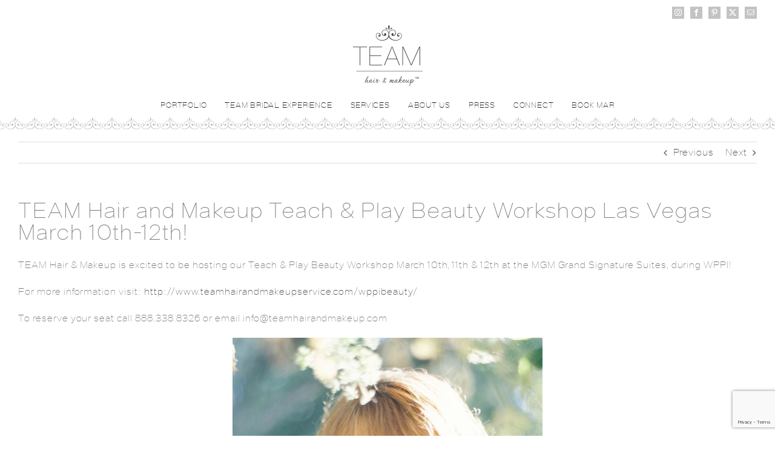

--- FILE ---
content_type: text/html; charset=UTF-8
request_url: https://www.teamhairandmakeup.com/team-hair-and-makeup-teach-play-beauty-workshop-las-vegas-march-10th-12th/
body_size: 16568
content:
<!DOCTYPE html>
<html class="avada-html-layout-wide avada-html-header-position-top" dir="ltr" lang="en" prefix="og: https://ogp.me/ns#" prefix="og: http://ogp.me/ns# fb: http://ogp.me/ns/fb#">
<head>
	<meta http-equiv="X-UA-Compatible" content="IE=edge" />
	<meta http-equiv="Content-Type" content="text/html; charset=utf-8"/>
	<meta name="viewport" content="width=device-width, initial-scale=1" />
	
		<!-- All in One SEO 4.9.4.1 - aioseo.com -->
	<meta name="description" content="TEAM Hair &amp; Makeup is excited to be hosting our Teach &amp; Play Beauty Workshop March 10th, 11th &amp; 12th at the MGM Grand Signature Suites, during WPPI! For more information visit: http://www.teamhairandmakeupservice.com/wppibeauty/ To reserve your seat call 888.338.8326 or email info@teamhairandmakeup.com" />
	<meta name="robots" content="max-image-preview:large" />
	<meta name="author" content="Teamhairandmakeup"/>
	<link rel="canonical" href="https://www.teamhairandmakeup.com/team-hair-and-makeup-teach-play-beauty-workshop-las-vegas-march-10th-12th/" />
	<meta name="generator" content="All in One SEO (AIOSEO) 4.9.4.1" />
		<meta property="og:locale" content="en_US" />
		<meta property="og:site_name" content="TEAM Hair &amp; Makeup -" />
		<meta property="og:type" content="article" />
		<meta property="og:title" content="TEAM Hair and Makeup Teach &amp; Play Beauty Workshop Las Vegas March 10th-12th! - TEAM Hair &amp; Makeup" />
		<meta property="og:description" content="TEAM Hair &amp; Makeup is excited to be hosting our Teach &amp; Play Beauty Workshop March 10th, 11th &amp; 12th at the MGM Grand Signature Suites, during WPPI! For more information visit: http://www.teamhairandmakeupservice.com/wppibeauty/ To reserve your seat call 888.338.8326 or email info@teamhairandmakeup.com" />
		<meta property="og:url" content="https://www.teamhairandmakeup.com/team-hair-and-makeup-teach-play-beauty-workshop-las-vegas-march-10th-12th/" />
		<meta property="article:published_time" content="2013-03-01T00:43:55+00:00" />
		<meta property="article:modified_time" content="2013-03-01T00:43:55+00:00" />
		<meta name="twitter:card" content="summary_large_image" />
		<meta name="twitter:title" content="TEAM Hair and Makeup Teach &amp; Play Beauty Workshop Las Vegas March 10th-12th! - TEAM Hair &amp; Makeup" />
		<meta name="twitter:description" content="TEAM Hair &amp; Makeup is excited to be hosting our Teach &amp; Play Beauty Workshop March 10th, 11th &amp; 12th at the MGM Grand Signature Suites, during WPPI! For more information visit: http://www.teamhairandmakeupservice.com/wppibeauty/ To reserve your seat call 888.338.8326 or email info@teamhairandmakeup.com" />
		<script type="application/ld+json" class="aioseo-schema">
			{"@context":"https:\/\/schema.org","@graph":[{"@type":"BlogPosting","@id":"https:\/\/www.teamhairandmakeup.com\/team-hair-and-makeup-teach-play-beauty-workshop-las-vegas-march-10th-12th\/#blogposting","name":"TEAM Hair and Makeup Teach & Play Beauty Workshop Las Vegas March 10th-12th! - TEAM Hair & Makeup","headline":"TEAM Hair and Makeup Teach &amp; Play Beauty Workshop Las Vegas March 10th-12th!","author":{"@id":"https:\/\/www.teamhairandmakeup.com\/author\/teamhairandmakeup\/#author"},"publisher":{"@id":"https:\/\/www.teamhairandmakeup.com\/#organization"},"image":{"@type":"ImageObject","url":"http:\/\/teamhairandmakeup.com\/wp-content\/uploads\/2013\/02\/Teach-and-Play-FINAL-E-ADVERTISEMENT-512x1024.jpg","@id":"https:\/\/www.teamhairandmakeup.com\/team-hair-and-makeup-teach-play-beauty-workshop-las-vegas-march-10th-12th\/#articleImage"},"datePublished":"2013-02-28T17:43:55-07:00","dateModified":"2013-02-28T17:43:55-07:00","inLanguage":"en","mainEntityOfPage":{"@id":"https:\/\/www.teamhairandmakeup.com\/team-hair-and-makeup-teach-play-beauty-workshop-las-vegas-march-10th-12th\/#webpage"},"isPartOf":{"@id":"https:\/\/www.teamhairandmakeup.com\/team-hair-and-makeup-teach-play-beauty-workshop-las-vegas-march-10th-12th\/#webpage"},"articleSection":"Makeup Tips, jose villa, WPPI"},{"@type":"BreadcrumbList","@id":"https:\/\/www.teamhairandmakeup.com\/team-hair-and-makeup-teach-play-beauty-workshop-las-vegas-march-10th-12th\/#breadcrumblist","itemListElement":[{"@type":"ListItem","@id":"https:\/\/www.teamhairandmakeup.com#listItem","position":1,"name":"Home","item":"https:\/\/www.teamhairandmakeup.com","nextItem":{"@type":"ListItem","@id":"https:\/\/www.teamhairandmakeup.com\/category\/makeup-tips\/#listItem","name":"Makeup Tips"}},{"@type":"ListItem","@id":"https:\/\/www.teamhairandmakeup.com\/category\/makeup-tips\/#listItem","position":2,"name":"Makeup Tips","item":"https:\/\/www.teamhairandmakeup.com\/category\/makeup-tips\/","nextItem":{"@type":"ListItem","@id":"https:\/\/www.teamhairandmakeup.com\/team-hair-and-makeup-teach-play-beauty-workshop-las-vegas-march-10th-12th\/#listItem","name":"TEAM Hair and Makeup Teach &amp; Play Beauty Workshop Las Vegas March 10th-12th!"},"previousItem":{"@type":"ListItem","@id":"https:\/\/www.teamhairandmakeup.com#listItem","name":"Home"}},{"@type":"ListItem","@id":"https:\/\/www.teamhairandmakeup.com\/team-hair-and-makeup-teach-play-beauty-workshop-las-vegas-march-10th-12th\/#listItem","position":3,"name":"TEAM Hair and Makeup Teach &amp; Play Beauty Workshop Las Vegas March 10th-12th!","previousItem":{"@type":"ListItem","@id":"https:\/\/www.teamhairandmakeup.com\/category\/makeup-tips\/#listItem","name":"Makeup Tips"}}]},{"@type":"Organization","@id":"https:\/\/www.teamhairandmakeup.com\/#organization","name":"TEAM Hair & Makeup","url":"https:\/\/www.teamhairandmakeup.com\/"},{"@type":"Person","@id":"https:\/\/www.teamhairandmakeup.com\/author\/teamhairandmakeup\/#author","url":"https:\/\/www.teamhairandmakeup.com\/author\/teamhairandmakeup\/","name":"Teamhairandmakeup","image":{"@type":"ImageObject","@id":"https:\/\/www.teamhairandmakeup.com\/team-hair-and-makeup-teach-play-beauty-workshop-las-vegas-march-10th-12th\/#authorImage","url":"https:\/\/secure.gravatar.com\/avatar\/d8182e3381c0e5ce5ca5dbe0d16583896ee2a5293edeb508c33cdd274e5ca9b9?s=96&d=mm&r=g","width":96,"height":96,"caption":"Teamhairandmakeup"}},{"@type":"WebPage","@id":"https:\/\/www.teamhairandmakeup.com\/team-hair-and-makeup-teach-play-beauty-workshop-las-vegas-march-10th-12th\/#webpage","url":"https:\/\/www.teamhairandmakeup.com\/team-hair-and-makeup-teach-play-beauty-workshop-las-vegas-march-10th-12th\/","name":"TEAM Hair and Makeup Teach & Play Beauty Workshop Las Vegas March 10th-12th! - TEAM Hair & Makeup","description":"TEAM Hair & Makeup is excited to be hosting our Teach & Play Beauty Workshop March 10th, 11th & 12th at the MGM Grand Signature Suites, during WPPI! For more information visit: http:\/\/www.teamhairandmakeupservice.com\/wppibeauty\/ To reserve your seat call 888.338.8326 or email info@teamhairandmakeup.com","inLanguage":"en","isPartOf":{"@id":"https:\/\/www.teamhairandmakeup.com\/#website"},"breadcrumb":{"@id":"https:\/\/www.teamhairandmakeup.com\/team-hair-and-makeup-teach-play-beauty-workshop-las-vegas-march-10th-12th\/#breadcrumblist"},"author":{"@id":"https:\/\/www.teamhairandmakeup.com\/author\/teamhairandmakeup\/#author"},"creator":{"@id":"https:\/\/www.teamhairandmakeup.com\/author\/teamhairandmakeup\/#author"},"datePublished":"2013-02-28T17:43:55-07:00","dateModified":"2013-02-28T17:43:55-07:00"},{"@type":"WebSite","@id":"https:\/\/www.teamhairandmakeup.com\/#website","url":"https:\/\/www.teamhairandmakeup.com\/","name":"TEAM Hair & Makeup","inLanguage":"en","publisher":{"@id":"https:\/\/www.teamhairandmakeup.com\/#organization"}}]}
		</script>
		<!-- All in One SEO -->


	<!-- This site is optimized with the Yoast SEO plugin v27.0 - https://yoast.com/product/yoast-seo-wordpress/ -->
	<title>TEAM Hair and Makeup Teach &amp; Play Beauty Workshop Las Vegas March 10th-12th! - TEAM Hair &amp; Makeup</title>
	<link rel="canonical" href="https://www.teamhairandmakeup.com/team-hair-and-makeup-teach-play-beauty-workshop-las-vegas-march-10th-12th/" />
	<meta property="og:locale" content="en_US" />
	<meta property="og:type" content="article" />
	<meta property="og:title" content="TEAM Hair and Makeup Teach &amp; Play Beauty Workshop Las Vegas March 10th-12th! - TEAM Hair &amp; Makeup" />
	<meta property="og:description" content="TEAM Hair &amp; Makeup is excited to be hosting our Teach &amp; Play Beauty Workshop March 10th, 11th &amp; 12th at the MGM Grand Signature Suites, during WPPI! For more information visit: http://www.teamhairandmakeupservice.com/wppibeauty/ To reserve your seat call 888.338.8326 or email info@teamhairandmakeup.com" />
	<meta property="og:url" content="https://www.teamhairandmakeup.com/team-hair-and-makeup-teach-play-beauty-workshop-las-vegas-march-10th-12th/" />
	<meta property="og:site_name" content="TEAM Hair &amp; Makeup" />
	<meta property="article:published_time" content="2013-03-01T00:43:55+00:00" />
	<meta property="og:image" content="https://teamhairandmakeup.com/wp-content/uploads/2013/02/Teach-and-Play-FINAL-E-ADVERTISEMENT-512x1024.jpg" />
	<meta name="author" content="Teamhairandmakeup" />
	<meta name="twitter:card" content="summary_large_image" />
	<meta name="twitter:label1" content="Written by" />
	<meta name="twitter:data1" content="Teamhairandmakeup" />
	<script type="application/ld+json" class="yoast-schema-graph">{"@context":"https://schema.org","@graph":[{"@type":"Article","@id":"https://www.teamhairandmakeup.com/team-hair-and-makeup-teach-play-beauty-workshop-las-vegas-march-10th-12th/#article","isPartOf":{"@id":"https://www.teamhairandmakeup.com/team-hair-and-makeup-teach-play-beauty-workshop-las-vegas-march-10th-12th/"},"author":{"name":"Teamhairandmakeup","@id":"https://www.teamhairandmakeup.com/#/schema/person/6b97b0b6419dfa46b3f61466d15baa32"},"headline":"TEAM Hair and Makeup Teach &amp; Play Beauty Workshop Las Vegas March 10th-12th!","datePublished":"2013-03-01T00:43:55+00:00","mainEntityOfPage":{"@id":"https://www.teamhairandmakeup.com/team-hair-and-makeup-teach-play-beauty-workshop-las-vegas-march-10th-12th/"},"wordCount":61,"commentCount":0,"image":{"@id":"https://www.teamhairandmakeup.com/team-hair-and-makeup-teach-play-beauty-workshop-las-vegas-march-10th-12th/#primaryimage"},"thumbnailUrl":"https://teamhairandmakeup.com/wp-content/uploads/2013/02/Teach-and-Play-FINAL-E-ADVERTISEMENT-512x1024.jpg","keywords":["jose villa","WPPI"],"articleSection":["Makeup Tips"],"inLanguage":"en","potentialAction":[{"@type":"CommentAction","name":"Comment","target":["https://www.teamhairandmakeup.com/team-hair-and-makeup-teach-play-beauty-workshop-las-vegas-march-10th-12th/#respond"]}]},{"@type":"WebPage","@id":"https://www.teamhairandmakeup.com/team-hair-and-makeup-teach-play-beauty-workshop-las-vegas-march-10th-12th/","url":"https://www.teamhairandmakeup.com/team-hair-and-makeup-teach-play-beauty-workshop-las-vegas-march-10th-12th/","name":"TEAM Hair and Makeup Teach &amp; Play Beauty Workshop Las Vegas March 10th-12th! - TEAM Hair &amp; Makeup","isPartOf":{"@id":"https://www.teamhairandmakeup.com/#website"},"primaryImageOfPage":{"@id":"https://www.teamhairandmakeup.com/team-hair-and-makeup-teach-play-beauty-workshop-las-vegas-march-10th-12th/#primaryimage"},"image":{"@id":"https://www.teamhairandmakeup.com/team-hair-and-makeup-teach-play-beauty-workshop-las-vegas-march-10th-12th/#primaryimage"},"thumbnailUrl":"https://teamhairandmakeup.com/wp-content/uploads/2013/02/Teach-and-Play-FINAL-E-ADVERTISEMENT-512x1024.jpg","datePublished":"2013-03-01T00:43:55+00:00","author":{"@id":"https://www.teamhairandmakeup.com/#/schema/person/6b97b0b6419dfa46b3f61466d15baa32"},"breadcrumb":{"@id":"https://www.teamhairandmakeup.com/team-hair-and-makeup-teach-play-beauty-workshop-las-vegas-march-10th-12th/#breadcrumb"},"inLanguage":"en","potentialAction":[{"@type":"ReadAction","target":["https://www.teamhairandmakeup.com/team-hair-and-makeup-teach-play-beauty-workshop-las-vegas-march-10th-12th/"]}]},{"@type":"ImageObject","inLanguage":"en","@id":"https://www.teamhairandmakeup.com/team-hair-and-makeup-teach-play-beauty-workshop-las-vegas-march-10th-12th/#primaryimage","url":"https://teamhairandmakeup.com/wp-content/uploads/2013/02/Teach-and-Play-FINAL-E-ADVERTISEMENT-512x1024.jpg","contentUrl":"https://teamhairandmakeup.com/wp-content/uploads/2013/02/Teach-and-Play-FINAL-E-ADVERTISEMENT-512x1024.jpg"},{"@type":"BreadcrumbList","@id":"https://www.teamhairandmakeup.com/team-hair-and-makeup-teach-play-beauty-workshop-las-vegas-march-10th-12th/#breadcrumb","itemListElement":[{"@type":"ListItem","position":1,"name":"Home","item":"https://www.teamhairandmakeup.com/"},{"@type":"ListItem","position":2,"name":"Blog &#8211; Posts","item":"https://www.teamhairandmakeup.com/blog-posts/"},{"@type":"ListItem","position":3,"name":"TEAM Hair and Makeup Teach &amp; Play Beauty Workshop Las Vegas March 10th-12th!"}]},{"@type":"WebSite","@id":"https://www.teamhairandmakeup.com/#website","url":"https://www.teamhairandmakeup.com/","name":"TEAM Hair &amp; Makeup","description":"","potentialAction":[{"@type":"SearchAction","target":{"@type":"EntryPoint","urlTemplate":"https://www.teamhairandmakeup.com/?s={search_term_string}"},"query-input":{"@type":"PropertyValueSpecification","valueRequired":true,"valueName":"search_term_string"}}],"inLanguage":"en"},{"@type":"Person","@id":"https://www.teamhairandmakeup.com/#/schema/person/6b97b0b6419dfa46b3f61466d15baa32","name":"Teamhairandmakeup","image":{"@type":"ImageObject","inLanguage":"en","@id":"https://www.teamhairandmakeup.com/#/schema/person/image/","url":"https://secure.gravatar.com/avatar/d8182e3381c0e5ce5ca5dbe0d16583896ee2a5293edeb508c33cdd274e5ca9b9?s=96&d=mm&r=g","contentUrl":"https://secure.gravatar.com/avatar/d8182e3381c0e5ce5ca5dbe0d16583896ee2a5293edeb508c33cdd274e5ca9b9?s=96&d=mm&r=g","caption":"Teamhairandmakeup"},"url":"https://www.teamhairandmakeup.com/author/teamhairandmakeup/"}]}</script>
	<!-- / Yoast SEO plugin. -->


<link rel='dns-prefetch' href='//www.googletagmanager.com' />
<link rel="alternate" type="application/rss+xml" title="TEAM Hair &amp; Makeup &raquo; Feed" href="https://www.teamhairandmakeup.com/feed/" />
<link rel="alternate" type="application/rss+xml" title="TEAM Hair &amp; Makeup &raquo; Comments Feed" href="https://www.teamhairandmakeup.com/comments/feed/" />
								<link rel="icon" href="https://www.teamhairandmakeup.com/wp-content/uploads/2016/11/favicon.16.jpg" type="image/jpeg" />
		
					<!-- Apple Touch Icon -->
						<link rel="apple-touch-icon" sizes="180x180" href="https://www.teamhairandmakeup.com/wp-content/uploads/2016/11/favicon.114.jpg" type="image/jpeg">
		
					<!-- Android Icon -->
						<link rel="icon" sizes="192x192" href="https://www.teamhairandmakeup.com/wp-content/uploads/2016/11/favicon.57.jpg" type="image/jpeg">
		
					<!-- MS Edge Icon -->
						<meta name="msapplication-TileImage" content="https://www.teamhairandmakeup.com/wp-content/uploads/2016/11/favicon.72.jpg" type="image/jpeg">
				<link rel="alternate" type="application/rss+xml" title="TEAM Hair &amp; Makeup &raquo; TEAM Hair and Makeup Teach &amp; Play Beauty Workshop Las Vegas March 10th-12th! Comments Feed" href="https://www.teamhairandmakeup.com/team-hair-and-makeup-teach-play-beauty-workshop-las-vegas-march-10th-12th/feed/" />
<link rel="alternate" title="oEmbed (JSON)" type="application/json+oembed" href="https://www.teamhairandmakeup.com/wp-json/oembed/1.0/embed?url=https%3A%2F%2Fwww.teamhairandmakeup.com%2Fteam-hair-and-makeup-teach-play-beauty-workshop-las-vegas-march-10th-12th%2F" />
<link rel="alternate" title="oEmbed (XML)" type="text/xml+oembed" href="https://www.teamhairandmakeup.com/wp-json/oembed/1.0/embed?url=https%3A%2F%2Fwww.teamhairandmakeup.com%2Fteam-hair-and-makeup-teach-play-beauty-workshop-las-vegas-march-10th-12th%2F&#038;format=xml" />
		<!-- This site uses the Google Analytics by ExactMetrics plugin v9.0.2 - Using Analytics tracking - https://www.exactmetrics.com/ -->
							<script src="//www.googletagmanager.com/gtag/js?id=G-XY0D1MC9J6"  data-cfasync="false" data-wpfc-render="false" type="text/javascript" async></script>
			<script data-cfasync="false" data-wpfc-render="false" type="text/javascript">
				var em_version = '9.0.2';
				var em_track_user = true;
				var em_no_track_reason = '';
								var ExactMetricsDefaultLocations = {"page_location":"https:\/\/www.teamhairandmakeup.com\/team-hair-and-makeup-teach-play-beauty-workshop-las-vegas-march-10th-12th\/"};
								if ( typeof ExactMetricsPrivacyGuardFilter === 'function' ) {
					var ExactMetricsLocations = (typeof ExactMetricsExcludeQuery === 'object') ? ExactMetricsPrivacyGuardFilter( ExactMetricsExcludeQuery ) : ExactMetricsPrivacyGuardFilter( ExactMetricsDefaultLocations );
				} else {
					var ExactMetricsLocations = (typeof ExactMetricsExcludeQuery === 'object') ? ExactMetricsExcludeQuery : ExactMetricsDefaultLocations;
				}

								var disableStrs = [
										'ga-disable-G-XY0D1MC9J6',
									];

				/* Function to detect opted out users */
				function __gtagTrackerIsOptedOut() {
					for (var index = 0; index < disableStrs.length; index++) {
						if (document.cookie.indexOf(disableStrs[index] + '=true') > -1) {
							return true;
						}
					}

					return false;
				}

				/* Disable tracking if the opt-out cookie exists. */
				if (__gtagTrackerIsOptedOut()) {
					for (var index = 0; index < disableStrs.length; index++) {
						window[disableStrs[index]] = true;
					}
				}

				/* Opt-out function */
				function __gtagTrackerOptout() {
					for (var index = 0; index < disableStrs.length; index++) {
						document.cookie = disableStrs[index] + '=true; expires=Thu, 31 Dec 2099 23:59:59 UTC; path=/';
						window[disableStrs[index]] = true;
					}
				}

				if ('undefined' === typeof gaOptout) {
					function gaOptout() {
						__gtagTrackerOptout();
					}
				}
								window.dataLayer = window.dataLayer || [];

				window.ExactMetricsDualTracker = {
					helpers: {},
					trackers: {},
				};
				if (em_track_user) {
					function __gtagDataLayer() {
						dataLayer.push(arguments);
					}

					function __gtagTracker(type, name, parameters) {
						if (!parameters) {
							parameters = {};
						}

						if (parameters.send_to) {
							__gtagDataLayer.apply(null, arguments);
							return;
						}

						if (type === 'event') {
														parameters.send_to = exactmetrics_frontend.v4_id;
							var hookName = name;
							if (typeof parameters['event_category'] !== 'undefined') {
								hookName = parameters['event_category'] + ':' + name;
							}

							if (typeof ExactMetricsDualTracker.trackers[hookName] !== 'undefined') {
								ExactMetricsDualTracker.trackers[hookName](parameters);
							} else {
								__gtagDataLayer('event', name, parameters);
							}
							
						} else {
							__gtagDataLayer.apply(null, arguments);
						}
					}

					__gtagTracker('js', new Date());
					__gtagTracker('set', {
						'developer_id.dNDMyYj': true,
											});
					if ( ExactMetricsLocations.page_location ) {
						__gtagTracker('set', ExactMetricsLocations);
					}
										__gtagTracker('config', 'G-XY0D1MC9J6', {"forceSSL":"true"} );
										window.gtag = __gtagTracker;										(function () {
						/* https://developers.google.com/analytics/devguides/collection/analyticsjs/ */
						/* ga and __gaTracker compatibility shim. */
						var noopfn = function () {
							return null;
						};
						var newtracker = function () {
							return new Tracker();
						};
						var Tracker = function () {
							return null;
						};
						var p = Tracker.prototype;
						p.get = noopfn;
						p.set = noopfn;
						p.send = function () {
							var args = Array.prototype.slice.call(arguments);
							args.unshift('send');
							__gaTracker.apply(null, args);
						};
						var __gaTracker = function () {
							var len = arguments.length;
							if (len === 0) {
								return;
							}
							var f = arguments[len - 1];
							if (typeof f !== 'object' || f === null || typeof f.hitCallback !== 'function') {
								if ('send' === arguments[0]) {
									var hitConverted, hitObject = false, action;
									if ('event' === arguments[1]) {
										if ('undefined' !== typeof arguments[3]) {
											hitObject = {
												'eventAction': arguments[3],
												'eventCategory': arguments[2],
												'eventLabel': arguments[4],
												'value': arguments[5] ? arguments[5] : 1,
											}
										}
									}
									if ('pageview' === arguments[1]) {
										if ('undefined' !== typeof arguments[2]) {
											hitObject = {
												'eventAction': 'page_view',
												'page_path': arguments[2],
											}
										}
									}
									if (typeof arguments[2] === 'object') {
										hitObject = arguments[2];
									}
									if (typeof arguments[5] === 'object') {
										Object.assign(hitObject, arguments[5]);
									}
									if ('undefined' !== typeof arguments[1].hitType) {
										hitObject = arguments[1];
										if ('pageview' === hitObject.hitType) {
											hitObject.eventAction = 'page_view';
										}
									}
									if (hitObject) {
										action = 'timing' === arguments[1].hitType ? 'timing_complete' : hitObject.eventAction;
										hitConverted = mapArgs(hitObject);
										__gtagTracker('event', action, hitConverted);
									}
								}
								return;
							}

							function mapArgs(args) {
								var arg, hit = {};
								var gaMap = {
									'eventCategory': 'event_category',
									'eventAction': 'event_action',
									'eventLabel': 'event_label',
									'eventValue': 'event_value',
									'nonInteraction': 'non_interaction',
									'timingCategory': 'event_category',
									'timingVar': 'name',
									'timingValue': 'value',
									'timingLabel': 'event_label',
									'page': 'page_path',
									'location': 'page_location',
									'title': 'page_title',
									'referrer' : 'page_referrer',
								};
								for (arg in args) {
																		if (!(!args.hasOwnProperty(arg) || !gaMap.hasOwnProperty(arg))) {
										hit[gaMap[arg]] = args[arg];
									} else {
										hit[arg] = args[arg];
									}
								}
								return hit;
							}

							try {
								f.hitCallback();
							} catch (ex) {
							}
						};
						__gaTracker.create = newtracker;
						__gaTracker.getByName = newtracker;
						__gaTracker.getAll = function () {
							return [];
						};
						__gaTracker.remove = noopfn;
						__gaTracker.loaded = true;
						window['__gaTracker'] = __gaTracker;
					})();
									} else {
										console.log("");
					(function () {
						function __gtagTracker() {
							return null;
						}

						window['__gtagTracker'] = __gtagTracker;
						window['gtag'] = __gtagTracker;
					})();
									}
			</script>
							<!-- / Google Analytics by ExactMetrics -->
		<style id='wp-img-auto-sizes-contain-inline-css' type='text/css'>
img:is([sizes=auto i],[sizes^="auto," i]){contain-intrinsic-size:3000px 1500px}
/*# sourceURL=wp-img-auto-sizes-contain-inline-css */
</style>
<link rel='stylesheet' id='sbi_styles-css' href='https://www.teamhairandmakeup.com/wp-content/plugins/instagram-feed/css/sbi-styles.min.css?ver=6.10.0' type='text/css' media='all' />
<style id='wp-emoji-styles-inline-css' type='text/css'>

	img.wp-smiley, img.emoji {
		display: inline !important;
		border: none !important;
		box-shadow: none !important;
		height: 1em !important;
		width: 1em !important;
		margin: 0 0.07em !important;
		vertical-align: -0.1em !important;
		background: none !important;
		padding: 0 !important;
	}
/*# sourceURL=wp-emoji-styles-inline-css */
</style>
<link rel='stylesheet' id='wonderplugin-carousel-engine-css-css' href='https://www.teamhairandmakeup.com/wp-content/plugins/wonderplugin-carousel/engine/wonderplugincarouselengine.css?ver=17.9C' type='text/css' media='all' />
<link rel='stylesheet' id='fusion-dynamic-css-css' href='https://www.teamhairandmakeup.com/wp-content/uploads/fusion-styles/a64ee1da4b3bdfcc55d336a2077d9f0f.min.css?ver=3.14.2' type='text/css' media='all' />
<script type="text/javascript" src="https://www.teamhairandmakeup.com/wp-content/plugins/google-analytics-dashboard-for-wp/assets/js/frontend-gtag.min.js?ver=9.0.2" id="exactmetrics-frontend-script-js" async="async" data-wp-strategy="async"></script>
<script data-cfasync="false" data-wpfc-render="false" type="text/javascript" id='exactmetrics-frontend-script-js-extra'>/* <![CDATA[ */
var exactmetrics_frontend = {"js_events_tracking":"true","download_extensions":"zip,mp3,mpeg,pdf,docx,pptx,xlsx,rar","inbound_paths":"[{\"path\":\"\\\/go\\\/\",\"label\":\"affiliate\"},{\"path\":\"\\\/recommend\\\/\",\"label\":\"affiliate\"}]","home_url":"https:\/\/www.teamhairandmakeup.com","hash_tracking":"false","v4_id":"G-XY0D1MC9J6"};/* ]]> */
</script>
<script type="text/javascript" src="https://www.teamhairandmakeup.com/wp-includes/js/jquery/jquery.min.js?ver=3.7.1" id="jquery-core-js"></script>
<script type="text/javascript" src="https://www.teamhairandmakeup.com/wp-includes/js/jquery/jquery-migrate.min.js?ver=3.4.1" id="jquery-migrate-js"></script>
<script type="text/javascript" src="https://www.teamhairandmakeup.com/wp-content/plugins/wonderplugin-carousel/engine/wonderplugincarouselskins.js?ver=17.9C" id="wonderplugin-carousel-skins-script-js"></script>
<script type="text/javascript" src="https://www.teamhairandmakeup.com/wp-content/plugins/wonderplugin-carousel/engine/wonderplugincarousel.js?ver=17.9C" id="wonderplugin-carousel-script-js"></script>

<!-- Google tag (gtag.js) snippet added by Site Kit -->
<!-- Google Analytics snippet added by Site Kit -->
<script type="text/javascript" src="https://www.googletagmanager.com/gtag/js?id=GT-TQS6SSWP" id="google_gtagjs-js" async></script>
<script type="text/javascript" id="google_gtagjs-js-after">
/* <![CDATA[ */
window.dataLayer = window.dataLayer || [];function gtag(){dataLayer.push(arguments);}
gtag("set","linker",{"domains":["www.teamhairandmakeup.com"]});
gtag("js", new Date());
gtag("set", "developer_id.dZTNiMT", true);
gtag("config", "GT-TQS6SSWP");
 window._googlesitekit = window._googlesitekit || {}; window._googlesitekit.throttledEvents = []; window._googlesitekit.gtagEvent = (name, data) => { var key = JSON.stringify( { name, data } ); if ( !! window._googlesitekit.throttledEvents[ key ] ) { return; } window._googlesitekit.throttledEvents[ key ] = true; setTimeout( () => { delete window._googlesitekit.throttledEvents[ key ]; }, 5 ); gtag( "event", name, { ...data, event_source: "site-kit" } ); }; 
//# sourceURL=google_gtagjs-js-after
/* ]]> */
</script>
<link rel="https://api.w.org/" href="https://www.teamhairandmakeup.com/wp-json/" /><link rel="alternate" title="JSON" type="application/json" href="https://www.teamhairandmakeup.com/wp-json/wp/v2/posts/1588" /><link rel="EditURI" type="application/rsd+xml" title="RSD" href="https://www.teamhairandmakeup.com/xmlrpc.php?rsd" />
<meta name="generator" content="WordPress 6.9.1" />
<link rel='shortlink' href='https://www.teamhairandmakeup.com/?p=1588' />
<meta name="generator" content="Site Kit by Google 1.172.0" /><link rel="preload" href="https://www.teamhairandmakeup.com/wp-content/themes/Avada/includes/lib/assets/fonts/icomoon/awb-icons.woff" as="font" type="font/woff" crossorigin><link rel="preload" href="//www.teamhairandmakeup.com/wp-content/themes/Avada/includes/lib/assets/fonts/fontawesome/webfonts/fa-brands-400.woff2" as="font" type="font/woff2" crossorigin><link rel="preload" href="//www.teamhairandmakeup.com/wp-content/themes/Avada/includes/lib/assets/fonts/fontawesome/webfonts/fa-regular-400.woff2" as="font" type="font/woff2" crossorigin><link rel="preload" href="//www.teamhairandmakeup.com/wp-content/themes/Avada/includes/lib/assets/fonts/fontawesome/webfonts/fa-solid-900.woff2" as="font" type="font/woff2" crossorigin><style type="text/css" id="css-fb-visibility">@media screen and (max-width: 640px){.fusion-no-small-visibility{display:none !important;}body .sm-text-align-center{text-align:center !important;}body .sm-text-align-left{text-align:left !important;}body .sm-text-align-right{text-align:right !important;}body .sm-text-align-justify{text-align:justify !important;}body .sm-flex-align-center{justify-content:center !important;}body .sm-flex-align-flex-start{justify-content:flex-start !important;}body .sm-flex-align-flex-end{justify-content:flex-end !important;}body .sm-mx-auto{margin-left:auto !important;margin-right:auto !important;}body .sm-ml-auto{margin-left:auto !important;}body .sm-mr-auto{margin-right:auto !important;}body .fusion-absolute-position-small{position:absolute;width:100%;}.awb-sticky.awb-sticky-small{ position: sticky; top: var(--awb-sticky-offset,0); }}@media screen and (min-width: 641px) and (max-width: 1024px){.fusion-no-medium-visibility{display:none !important;}body .md-text-align-center{text-align:center !important;}body .md-text-align-left{text-align:left !important;}body .md-text-align-right{text-align:right !important;}body .md-text-align-justify{text-align:justify !important;}body .md-flex-align-center{justify-content:center !important;}body .md-flex-align-flex-start{justify-content:flex-start !important;}body .md-flex-align-flex-end{justify-content:flex-end !important;}body .md-mx-auto{margin-left:auto !important;margin-right:auto !important;}body .md-ml-auto{margin-left:auto !important;}body .md-mr-auto{margin-right:auto !important;}body .fusion-absolute-position-medium{position:absolute;width:100%;}.awb-sticky.awb-sticky-medium{ position: sticky; top: var(--awb-sticky-offset,0); }}@media screen and (min-width: 1025px){.fusion-no-large-visibility{display:none !important;}body .lg-text-align-center{text-align:center !important;}body .lg-text-align-left{text-align:left !important;}body .lg-text-align-right{text-align:right !important;}body .lg-text-align-justify{text-align:justify !important;}body .lg-flex-align-center{justify-content:center !important;}body .lg-flex-align-flex-start{justify-content:flex-start !important;}body .lg-flex-align-flex-end{justify-content:flex-end !important;}body .lg-mx-auto{margin-left:auto !important;margin-right:auto !important;}body .lg-ml-auto{margin-left:auto !important;}body .lg-mr-auto{margin-right:auto !important;}body .fusion-absolute-position-large{position:absolute;width:100%;}.awb-sticky.awb-sticky-large{ position: sticky; top: var(--awb-sticky-offset,0); }}</style><style type="text/css">.recentcomments a{display:inline !important;padding:0 !important;margin:0 !important;}</style><meta name="generator" content="Powered by Slider Revolution 6.6.20 - responsive, Mobile-Friendly Slider Plugin for WordPress with comfortable drag and drop interface." />
<script>function setREVStartSize(e){
			//window.requestAnimationFrame(function() {
				window.RSIW = window.RSIW===undefined ? window.innerWidth : window.RSIW;
				window.RSIH = window.RSIH===undefined ? window.innerHeight : window.RSIH;
				try {
					var pw = document.getElementById(e.c).parentNode.offsetWidth,
						newh;
					pw = pw===0 || isNaN(pw) || (e.l=="fullwidth" || e.layout=="fullwidth") ? window.RSIW : pw;
					e.tabw = e.tabw===undefined ? 0 : parseInt(e.tabw);
					e.thumbw = e.thumbw===undefined ? 0 : parseInt(e.thumbw);
					e.tabh = e.tabh===undefined ? 0 : parseInt(e.tabh);
					e.thumbh = e.thumbh===undefined ? 0 : parseInt(e.thumbh);
					e.tabhide = e.tabhide===undefined ? 0 : parseInt(e.tabhide);
					e.thumbhide = e.thumbhide===undefined ? 0 : parseInt(e.thumbhide);
					e.mh = e.mh===undefined || e.mh=="" || e.mh==="auto" ? 0 : parseInt(e.mh,0);
					if(e.layout==="fullscreen" || e.l==="fullscreen")
						newh = Math.max(e.mh,window.RSIH);
					else{
						e.gw = Array.isArray(e.gw) ? e.gw : [e.gw];
						for (var i in e.rl) if (e.gw[i]===undefined || e.gw[i]===0) e.gw[i] = e.gw[i-1];
						e.gh = e.el===undefined || e.el==="" || (Array.isArray(e.el) && e.el.length==0)? e.gh : e.el;
						e.gh = Array.isArray(e.gh) ? e.gh : [e.gh];
						for (var i in e.rl) if (e.gh[i]===undefined || e.gh[i]===0) e.gh[i] = e.gh[i-1];
											
						var nl = new Array(e.rl.length),
							ix = 0,
							sl;
						e.tabw = e.tabhide>=pw ? 0 : e.tabw;
						e.thumbw = e.thumbhide>=pw ? 0 : e.thumbw;
						e.tabh = e.tabhide>=pw ? 0 : e.tabh;
						e.thumbh = e.thumbhide>=pw ? 0 : e.thumbh;
						for (var i in e.rl) nl[i] = e.rl[i]<window.RSIW ? 0 : e.rl[i];
						sl = nl[0];
						for (var i in nl) if (sl>nl[i] && nl[i]>0) { sl = nl[i]; ix=i;}
						var m = pw>(e.gw[ix]+e.tabw+e.thumbw) ? 1 : (pw-(e.tabw+e.thumbw)) / (e.gw[ix]);
						newh =  (e.gh[ix] * m) + (e.tabh + e.thumbh);
					}
					var el = document.getElementById(e.c);
					if (el!==null && el) el.style.height = newh+"px";
					el = document.getElementById(e.c+"_wrapper");
					if (el!==null && el) {
						el.style.height = newh+"px";
						el.style.display = "block";
					}
				} catch(e){
					console.log("Failure at Presize of Slider:" + e)
				}
			//});
		  };</script>
		<script type="text/javascript">
			var doc = document.documentElement;
			doc.setAttribute( 'data-useragent', navigator.userAgent );
		</script>
		
	<style id='global-styles-inline-css' type='text/css'>
:root{--wp--preset--aspect-ratio--square: 1;--wp--preset--aspect-ratio--4-3: 4/3;--wp--preset--aspect-ratio--3-4: 3/4;--wp--preset--aspect-ratio--3-2: 3/2;--wp--preset--aspect-ratio--2-3: 2/3;--wp--preset--aspect-ratio--16-9: 16/9;--wp--preset--aspect-ratio--9-16: 9/16;--wp--preset--color--black: #000000;--wp--preset--color--cyan-bluish-gray: #abb8c3;--wp--preset--color--white: #ffffff;--wp--preset--color--pale-pink: #f78da7;--wp--preset--color--vivid-red: #cf2e2e;--wp--preset--color--luminous-vivid-orange: #ff6900;--wp--preset--color--luminous-vivid-amber: #fcb900;--wp--preset--color--light-green-cyan: #7bdcb5;--wp--preset--color--vivid-green-cyan: #00d084;--wp--preset--color--pale-cyan-blue: #8ed1fc;--wp--preset--color--vivid-cyan-blue: #0693e3;--wp--preset--color--vivid-purple: #9b51e0;--wp--preset--color--awb-color-1: #ffffff;--wp--preset--color--awb-color-2: #f6f6f6;--wp--preset--color--awb-color-3: #ededee;--wp--preset--color--awb-color-4: #e0dede;--wp--preset--color--awb-color-5: #a0ce4e;--wp--preset--color--awb-color-6: #77787b;--wp--preset--color--awb-color-7: #747474;--wp--preset--color--awb-color-8: #333333;--wp--preset--color--awb-color-custom-10: #ebeaea;--wp--preset--color--awb-color-custom-11: #58595b;--wp--preset--color--awb-color-custom-12: #3b3c3d;--wp--preset--color--awb-color-custom-13: #f9f9f9;--wp--preset--color--awb-color-custom-14: #e8e8e8;--wp--preset--color--awb-color-custom-15: #b2b2b4;--wp--preset--gradient--vivid-cyan-blue-to-vivid-purple: linear-gradient(135deg,rgb(6,147,227) 0%,rgb(155,81,224) 100%);--wp--preset--gradient--light-green-cyan-to-vivid-green-cyan: linear-gradient(135deg,rgb(122,220,180) 0%,rgb(0,208,130) 100%);--wp--preset--gradient--luminous-vivid-amber-to-luminous-vivid-orange: linear-gradient(135deg,rgb(252,185,0) 0%,rgb(255,105,0) 100%);--wp--preset--gradient--luminous-vivid-orange-to-vivid-red: linear-gradient(135deg,rgb(255,105,0) 0%,rgb(207,46,46) 100%);--wp--preset--gradient--very-light-gray-to-cyan-bluish-gray: linear-gradient(135deg,rgb(238,238,238) 0%,rgb(169,184,195) 100%);--wp--preset--gradient--cool-to-warm-spectrum: linear-gradient(135deg,rgb(74,234,220) 0%,rgb(151,120,209) 20%,rgb(207,42,186) 40%,rgb(238,44,130) 60%,rgb(251,105,98) 80%,rgb(254,248,76) 100%);--wp--preset--gradient--blush-light-purple: linear-gradient(135deg,rgb(255,206,236) 0%,rgb(152,150,240) 100%);--wp--preset--gradient--blush-bordeaux: linear-gradient(135deg,rgb(254,205,165) 0%,rgb(254,45,45) 50%,rgb(107,0,62) 100%);--wp--preset--gradient--luminous-dusk: linear-gradient(135deg,rgb(255,203,112) 0%,rgb(199,81,192) 50%,rgb(65,88,208) 100%);--wp--preset--gradient--pale-ocean: linear-gradient(135deg,rgb(255,245,203) 0%,rgb(182,227,212) 50%,rgb(51,167,181) 100%);--wp--preset--gradient--electric-grass: linear-gradient(135deg,rgb(202,248,128) 0%,rgb(113,206,126) 100%);--wp--preset--gradient--midnight: linear-gradient(135deg,rgb(2,3,129) 0%,rgb(40,116,252) 100%);--wp--preset--font-size--small: 12px;--wp--preset--font-size--medium: 20px;--wp--preset--font-size--large: 24px;--wp--preset--font-size--x-large: 42px;--wp--preset--font-size--normal: 16px;--wp--preset--font-size--xlarge: 32px;--wp--preset--font-size--huge: 48px;--wp--preset--spacing--20: 0.44rem;--wp--preset--spacing--30: 0.67rem;--wp--preset--spacing--40: 1rem;--wp--preset--spacing--50: 1.5rem;--wp--preset--spacing--60: 2.25rem;--wp--preset--spacing--70: 3.38rem;--wp--preset--spacing--80: 5.06rem;--wp--preset--shadow--natural: 6px 6px 9px rgba(0, 0, 0, 0.2);--wp--preset--shadow--deep: 12px 12px 50px rgba(0, 0, 0, 0.4);--wp--preset--shadow--sharp: 6px 6px 0px rgba(0, 0, 0, 0.2);--wp--preset--shadow--outlined: 6px 6px 0px -3px rgb(255, 255, 255), 6px 6px rgb(0, 0, 0);--wp--preset--shadow--crisp: 6px 6px 0px rgb(0, 0, 0);}:where(.is-layout-flex){gap: 0.5em;}:where(.is-layout-grid){gap: 0.5em;}body .is-layout-flex{display: flex;}.is-layout-flex{flex-wrap: wrap;align-items: center;}.is-layout-flex > :is(*, div){margin: 0;}body .is-layout-grid{display: grid;}.is-layout-grid > :is(*, div){margin: 0;}:where(.wp-block-columns.is-layout-flex){gap: 2em;}:where(.wp-block-columns.is-layout-grid){gap: 2em;}:where(.wp-block-post-template.is-layout-flex){gap: 1.25em;}:where(.wp-block-post-template.is-layout-grid){gap: 1.25em;}.has-black-color{color: var(--wp--preset--color--black) !important;}.has-cyan-bluish-gray-color{color: var(--wp--preset--color--cyan-bluish-gray) !important;}.has-white-color{color: var(--wp--preset--color--white) !important;}.has-pale-pink-color{color: var(--wp--preset--color--pale-pink) !important;}.has-vivid-red-color{color: var(--wp--preset--color--vivid-red) !important;}.has-luminous-vivid-orange-color{color: var(--wp--preset--color--luminous-vivid-orange) !important;}.has-luminous-vivid-amber-color{color: var(--wp--preset--color--luminous-vivid-amber) !important;}.has-light-green-cyan-color{color: var(--wp--preset--color--light-green-cyan) !important;}.has-vivid-green-cyan-color{color: var(--wp--preset--color--vivid-green-cyan) !important;}.has-pale-cyan-blue-color{color: var(--wp--preset--color--pale-cyan-blue) !important;}.has-vivid-cyan-blue-color{color: var(--wp--preset--color--vivid-cyan-blue) !important;}.has-vivid-purple-color{color: var(--wp--preset--color--vivid-purple) !important;}.has-black-background-color{background-color: var(--wp--preset--color--black) !important;}.has-cyan-bluish-gray-background-color{background-color: var(--wp--preset--color--cyan-bluish-gray) !important;}.has-white-background-color{background-color: var(--wp--preset--color--white) !important;}.has-pale-pink-background-color{background-color: var(--wp--preset--color--pale-pink) !important;}.has-vivid-red-background-color{background-color: var(--wp--preset--color--vivid-red) !important;}.has-luminous-vivid-orange-background-color{background-color: var(--wp--preset--color--luminous-vivid-orange) !important;}.has-luminous-vivid-amber-background-color{background-color: var(--wp--preset--color--luminous-vivid-amber) !important;}.has-light-green-cyan-background-color{background-color: var(--wp--preset--color--light-green-cyan) !important;}.has-vivid-green-cyan-background-color{background-color: var(--wp--preset--color--vivid-green-cyan) !important;}.has-pale-cyan-blue-background-color{background-color: var(--wp--preset--color--pale-cyan-blue) !important;}.has-vivid-cyan-blue-background-color{background-color: var(--wp--preset--color--vivid-cyan-blue) !important;}.has-vivid-purple-background-color{background-color: var(--wp--preset--color--vivid-purple) !important;}.has-black-border-color{border-color: var(--wp--preset--color--black) !important;}.has-cyan-bluish-gray-border-color{border-color: var(--wp--preset--color--cyan-bluish-gray) !important;}.has-white-border-color{border-color: var(--wp--preset--color--white) !important;}.has-pale-pink-border-color{border-color: var(--wp--preset--color--pale-pink) !important;}.has-vivid-red-border-color{border-color: var(--wp--preset--color--vivid-red) !important;}.has-luminous-vivid-orange-border-color{border-color: var(--wp--preset--color--luminous-vivid-orange) !important;}.has-luminous-vivid-amber-border-color{border-color: var(--wp--preset--color--luminous-vivid-amber) !important;}.has-light-green-cyan-border-color{border-color: var(--wp--preset--color--light-green-cyan) !important;}.has-vivid-green-cyan-border-color{border-color: var(--wp--preset--color--vivid-green-cyan) !important;}.has-pale-cyan-blue-border-color{border-color: var(--wp--preset--color--pale-cyan-blue) !important;}.has-vivid-cyan-blue-border-color{border-color: var(--wp--preset--color--vivid-cyan-blue) !important;}.has-vivid-purple-border-color{border-color: var(--wp--preset--color--vivid-purple) !important;}.has-vivid-cyan-blue-to-vivid-purple-gradient-background{background: var(--wp--preset--gradient--vivid-cyan-blue-to-vivid-purple) !important;}.has-light-green-cyan-to-vivid-green-cyan-gradient-background{background: var(--wp--preset--gradient--light-green-cyan-to-vivid-green-cyan) !important;}.has-luminous-vivid-amber-to-luminous-vivid-orange-gradient-background{background: var(--wp--preset--gradient--luminous-vivid-amber-to-luminous-vivid-orange) !important;}.has-luminous-vivid-orange-to-vivid-red-gradient-background{background: var(--wp--preset--gradient--luminous-vivid-orange-to-vivid-red) !important;}.has-very-light-gray-to-cyan-bluish-gray-gradient-background{background: var(--wp--preset--gradient--very-light-gray-to-cyan-bluish-gray) !important;}.has-cool-to-warm-spectrum-gradient-background{background: var(--wp--preset--gradient--cool-to-warm-spectrum) !important;}.has-blush-light-purple-gradient-background{background: var(--wp--preset--gradient--blush-light-purple) !important;}.has-blush-bordeaux-gradient-background{background: var(--wp--preset--gradient--blush-bordeaux) !important;}.has-luminous-dusk-gradient-background{background: var(--wp--preset--gradient--luminous-dusk) !important;}.has-pale-ocean-gradient-background{background: var(--wp--preset--gradient--pale-ocean) !important;}.has-electric-grass-gradient-background{background: var(--wp--preset--gradient--electric-grass) !important;}.has-midnight-gradient-background{background: var(--wp--preset--gradient--midnight) !important;}.has-small-font-size{font-size: var(--wp--preset--font-size--small) !important;}.has-medium-font-size{font-size: var(--wp--preset--font-size--medium) !important;}.has-large-font-size{font-size: var(--wp--preset--font-size--large) !important;}.has-x-large-font-size{font-size: var(--wp--preset--font-size--x-large) !important;}
/*# sourceURL=global-styles-inline-css */
</style>
<style id='wp-block-library-inline-css' type='text/css'>
:root{--wp-block-synced-color:#7a00df;--wp-block-synced-color--rgb:122,0,223;--wp-bound-block-color:var(--wp-block-synced-color);--wp-editor-canvas-background:#ddd;--wp-admin-theme-color:#007cba;--wp-admin-theme-color--rgb:0,124,186;--wp-admin-theme-color-darker-10:#006ba1;--wp-admin-theme-color-darker-10--rgb:0,107,160.5;--wp-admin-theme-color-darker-20:#005a87;--wp-admin-theme-color-darker-20--rgb:0,90,135;--wp-admin-border-width-focus:2px}@media (min-resolution:192dpi){:root{--wp-admin-border-width-focus:1.5px}}.wp-element-button{cursor:pointer}:root .has-very-light-gray-background-color{background-color:#eee}:root .has-very-dark-gray-background-color{background-color:#313131}:root .has-very-light-gray-color{color:#eee}:root .has-very-dark-gray-color{color:#313131}:root .has-vivid-green-cyan-to-vivid-cyan-blue-gradient-background{background:linear-gradient(135deg,#00d084,#0693e3)}:root .has-purple-crush-gradient-background{background:linear-gradient(135deg,#34e2e4,#4721fb 50%,#ab1dfe)}:root .has-hazy-dawn-gradient-background{background:linear-gradient(135deg,#faaca8,#dad0ec)}:root .has-subdued-olive-gradient-background{background:linear-gradient(135deg,#fafae1,#67a671)}:root .has-atomic-cream-gradient-background{background:linear-gradient(135deg,#fdd79a,#004a59)}:root .has-nightshade-gradient-background{background:linear-gradient(135deg,#330968,#31cdcf)}:root .has-midnight-gradient-background{background:linear-gradient(135deg,#020381,#2874fc)}:root{--wp--preset--font-size--normal:16px;--wp--preset--font-size--huge:42px}.has-regular-font-size{font-size:1em}.has-larger-font-size{font-size:2.625em}.has-normal-font-size{font-size:var(--wp--preset--font-size--normal)}.has-huge-font-size{font-size:var(--wp--preset--font-size--huge)}.has-text-align-center{text-align:center}.has-text-align-left{text-align:left}.has-text-align-right{text-align:right}.has-fit-text{white-space:nowrap!important}#end-resizable-editor-section{display:none}.aligncenter{clear:both}.items-justified-left{justify-content:flex-start}.items-justified-center{justify-content:center}.items-justified-right{justify-content:flex-end}.items-justified-space-between{justify-content:space-between}.screen-reader-text{border:0;clip-path:inset(50%);height:1px;margin:-1px;overflow:hidden;padding:0;position:absolute;width:1px;word-wrap:normal!important}.screen-reader-text:focus{background-color:#ddd;clip-path:none;color:#444;display:block;font-size:1em;height:auto;left:5px;line-height:normal;padding:15px 23px 14px;text-decoration:none;top:5px;width:auto;z-index:100000}html :where(.has-border-color){border-style:solid}html :where([style*=border-top-color]){border-top-style:solid}html :where([style*=border-right-color]){border-right-style:solid}html :where([style*=border-bottom-color]){border-bottom-style:solid}html :where([style*=border-left-color]){border-left-style:solid}html :where([style*=border-width]){border-style:solid}html :where([style*=border-top-width]){border-top-style:solid}html :where([style*=border-right-width]){border-right-style:solid}html :where([style*=border-bottom-width]){border-bottom-style:solid}html :where([style*=border-left-width]){border-left-style:solid}html :where(img[class*=wp-image-]){height:auto;max-width:100%}:where(figure){margin:0 0 1em}html :where(.is-position-sticky){--wp-admin--admin-bar--position-offset:var(--wp-admin--admin-bar--height,0px)}@media screen and (max-width:600px){html :where(.is-position-sticky){--wp-admin--admin-bar--position-offset:0px}}
/*wp_block_styles_on_demand_placeholder:699ce65dad0c6*/
/*# sourceURL=wp-block-library-inline-css */
</style>
<style id='wp-block-library-theme-inline-css' type='text/css'>
.wp-block-audio :where(figcaption){color:#555;font-size:13px;text-align:center}.is-dark-theme .wp-block-audio :where(figcaption){color:#ffffffa6}.wp-block-audio{margin:0 0 1em}.wp-block-code{border:1px solid #ccc;border-radius:4px;font-family:Menlo,Consolas,monaco,monospace;padding:.8em 1em}.wp-block-embed :where(figcaption){color:#555;font-size:13px;text-align:center}.is-dark-theme .wp-block-embed :where(figcaption){color:#ffffffa6}.wp-block-embed{margin:0 0 1em}.blocks-gallery-caption{color:#555;font-size:13px;text-align:center}.is-dark-theme .blocks-gallery-caption{color:#ffffffa6}:root :where(.wp-block-image figcaption){color:#555;font-size:13px;text-align:center}.is-dark-theme :root :where(.wp-block-image figcaption){color:#ffffffa6}.wp-block-image{margin:0 0 1em}.wp-block-pullquote{border-bottom:4px solid;border-top:4px solid;color:currentColor;margin-bottom:1.75em}.wp-block-pullquote :where(cite),.wp-block-pullquote :where(footer),.wp-block-pullquote__citation{color:currentColor;font-size:.8125em;font-style:normal;text-transform:uppercase}.wp-block-quote{border-left:.25em solid;margin:0 0 1.75em;padding-left:1em}.wp-block-quote cite,.wp-block-quote footer{color:currentColor;font-size:.8125em;font-style:normal;position:relative}.wp-block-quote:where(.has-text-align-right){border-left:none;border-right:.25em solid;padding-left:0;padding-right:1em}.wp-block-quote:where(.has-text-align-center){border:none;padding-left:0}.wp-block-quote.is-large,.wp-block-quote.is-style-large,.wp-block-quote:where(.is-style-plain){border:none}.wp-block-search .wp-block-search__label{font-weight:700}.wp-block-search__button{border:1px solid #ccc;padding:.375em .625em}:where(.wp-block-group.has-background){padding:1.25em 2.375em}.wp-block-separator.has-css-opacity{opacity:.4}.wp-block-separator{border:none;border-bottom:2px solid;margin-left:auto;margin-right:auto}.wp-block-separator.has-alpha-channel-opacity{opacity:1}.wp-block-separator:not(.is-style-wide):not(.is-style-dots){width:100px}.wp-block-separator.has-background:not(.is-style-dots){border-bottom:none;height:1px}.wp-block-separator.has-background:not(.is-style-wide):not(.is-style-dots){height:2px}.wp-block-table{margin:0 0 1em}.wp-block-table td,.wp-block-table th{word-break:normal}.wp-block-table :where(figcaption){color:#555;font-size:13px;text-align:center}.is-dark-theme .wp-block-table :where(figcaption){color:#ffffffa6}.wp-block-video :where(figcaption){color:#555;font-size:13px;text-align:center}.is-dark-theme .wp-block-video :where(figcaption){color:#ffffffa6}.wp-block-video{margin:0 0 1em}:root :where(.wp-block-template-part.has-background){margin-bottom:0;margin-top:0;padding:1.25em 2.375em}
/*# sourceURL=/wp-includes/css/dist/block-library/theme.min.css */
</style>
<style id='classic-theme-styles-inline-css' type='text/css'>
/*! This file is auto-generated */
.wp-block-button__link{color:#fff;background-color:#32373c;border-radius:9999px;box-shadow:none;text-decoration:none;padding:calc(.667em + 2px) calc(1.333em + 2px);font-size:1.125em}.wp-block-file__button{background:#32373c;color:#fff;text-decoration:none}
/*# sourceURL=/wp-includes/css/classic-themes.min.css */
</style>
<link rel='stylesheet' id='rs-plugin-settings-css' href='https://www.teamhairandmakeup.com/wp-content/plugins/revslider/public/assets/css/rs6.css?ver=6.6.20' type='text/css' media='all' />
<style id='rs-plugin-settings-inline-css' type='text/css'>
#rs-demo-id {}
/*# sourceURL=rs-plugin-settings-inline-css */
</style>

</head>

<body data-rsssl=1 class="wp-singular post-template-default single single-post postid-1588 single-format-standard wp-theme-Avada wp-child-theme-Avada-Child-Theme fusion-image-hovers fusion-pagination-sizing fusion-button_type-flat fusion-button_span-no fusion-button_gradient-linear avada-image-rollover-circle-yes avada-image-rollover-yes avada-image-rollover-direction-left fusion-body ltr fusion-sticky-header no-mobile-slidingbar no-mobile-totop fusion-disable-outline fusion-sub-menu-fade mobile-logo-pos-center layout-wide-mode avada-has-boxed-modal-shadow-none layout-scroll-offset-full avada-has-zero-margin-offset-top fusion-top-header menu-text-align-center mobile-menu-design-modern fusion-show-pagination-text fusion-header-layout-v5 avada-responsive avada-footer-fx-none avada-menu-highlight-style-textcolor fusion-search-form-classic fusion-main-menu-search-dropdown fusion-avatar-square avada-sticky-shrinkage avada-dropdown-styles avada-blog-layout-large alternate avada-blog-archive-layout-large alternate avada-header-shadow-no avada-menu-icon-position-left avada-has-header-100-width avada-has-100-footer avada-has-breadcrumb-mobile-hidden avada-has-titlebar-bar_and_content avada-header-border-color-full-transparent avada-has-pagination-padding avada-flyout-menu-direction-fade avada-ec-views-v1" data-awb-post-id="1588">
		<a class="skip-link screen-reader-text" href="#content">Skip to content</a>

	<div id="boxed-wrapper">
		
		<div id="wrapper" class="fusion-wrapper">
			<div id="home" style="position:relative;top:-1px;"></div>
							
					
			<header class="fusion-header-wrapper">
				<div class="fusion-header-v5 fusion-logo-alignment fusion-logo-center fusion-sticky-menu- fusion-sticky-logo-1 fusion-mobile-logo-1 fusion-sticky-menu-only fusion-header-menu-align-center fusion-mobile-menu-design-modern">
					
<div class="fusion-secondary-header">
	<div class="fusion-row">
							<div class="fusion-alignright">
				<div class="fusion-social-links-header"><div class="fusion-social-networks boxed-icons"><div class="fusion-social-networks-wrapper"><a  class="fusion-social-network-icon fusion-tooltip fusion-instagram awb-icon-instagram" style data-placement="bottom" data-title="Instagram" data-toggle="tooltip" title="Instagram" href="https://www.instagram.com/teamhairandmakeup/" target="_blank" rel="noopener noreferrer"><span class="screen-reader-text">Instagram</span></a><a  class="fusion-social-network-icon fusion-tooltip fusion-facebook awb-icon-facebook" style data-placement="bottom" data-title="Facebook" data-toggle="tooltip" title="Facebook" href="https://www.facebook.com/Teamhairandmakeup1" target="_blank" rel="noreferrer"><span class="screen-reader-text">Facebook</span></a><a  class="fusion-social-network-icon fusion-tooltip fusion-pinterest awb-icon-pinterest" style data-placement="bottom" data-title="Pinterest" data-toggle="tooltip" title="Pinterest" href="https://www.pinterest.com/teamhairmakeup/" target="_blank" rel="noopener noreferrer"><span class="screen-reader-text">Pinterest</span></a><a  class="fusion-social-network-icon fusion-tooltip fusion-twitter awb-icon-twitter" style data-placement="bottom" data-title="X" data-toggle="tooltip" title="X" href="https://twitter.com/teamhairmakeup" target="_blank" rel="noopener noreferrer"><span class="screen-reader-text">X</span></a><a  class="fusion-social-network-icon fusion-tooltip fusion-mail awb-icon-mail" style data-placement="bottom" data-title="Email" data-toggle="tooltip" title="Email" href="mailto:&#116;&#101;&#097;&#109;h&#097;i&#114;and&#109;&#097;k&#101;&#117;p&#064;&#103;&#109;&#097;&#105;&#108;.co&#109;" target="_self" rel="noopener noreferrer"><span class="screen-reader-text">Email</span></a></div></div></div>			</div>
			</div>
</div>
<div class="fusion-header-sticky-height"></div>
<div class="fusion-sticky-header-wrapper"> <!-- start fusion sticky header wrapper -->
	<div class="fusion-header">
		<div class="fusion-row">
							<div class="fusion-logo" data-margin-top="0px" data-margin-bottom="0px" data-margin-left="0px" data-margin-right="0px">
			<a class="fusion-logo-link"  href="https://www.teamhairandmakeup.com/" >

						<!-- standard logo -->
			<img src="https://www.teamhairandmakeup.com/wp-content/uploads/2020/06/THM.logo_.100.3b3c3d.png" srcset="https://www.teamhairandmakeup.com/wp-content/uploads/2020/06/THM.logo_.100.3b3c3d.png 1x, https://www.teamhairandmakeup.com/wp-content/uploads/2020/06/THM.logo_.200.3b3c3d.png 2x" width="115" height="100" style="max-height:100px;height:auto;" alt="TEAM Hair &amp; Makeup Logo" data-retina_logo_url="https://www.teamhairandmakeup.com/wp-content/uploads/2020/06/THM.logo_.200.3b3c3d.png" class="fusion-standard-logo" />

											<!-- mobile logo -->
				<img src="https://www.teamhairandmakeup.com/wp-content/uploads/2022/09/THM.logo_.75.3b3c3d.png" srcset="https://www.teamhairandmakeup.com/wp-content/uploads/2022/09/THM.logo_.75.3b3c3d.png 1x, https://www.teamhairandmakeup.com/wp-content/uploads/2020/06/THM.logo_.150.3b3c3d.png 2x" width="86" height="75" style="max-height:75px;height:auto;" alt="TEAM Hair &amp; Makeup Logo" data-retina_logo_url="https://www.teamhairandmakeup.com/wp-content/uploads/2020/06/THM.logo_.150.3b3c3d.png" class="fusion-mobile-logo" />
			
											<!-- sticky header logo -->
				<img src="https://www.teamhairandmakeup.com/wp-content/uploads/2022/09/THM.logo_.75.3b3c3d.png" srcset="https://www.teamhairandmakeup.com/wp-content/uploads/2022/09/THM.logo_.75.3b3c3d.png 1x, https://www.teamhairandmakeup.com/wp-content/uploads/2020/06/THM.logo_.150.3b3c3d.png 2x" width="86" height="75" style="max-height:75px;height:auto;" alt="TEAM Hair &amp; Makeup Logo" data-retina_logo_url="https://www.teamhairandmakeup.com/wp-content/uploads/2020/06/THM.logo_.150.3b3c3d.png" class="fusion-sticky-logo" />
					</a>
		</div>
								<div class="fusion-mobile-menu-icons">
							<a href="#" class="fusion-icon awb-icon-bars" aria-label="Toggle mobile menu" aria-expanded="false"></a>
		
		
		
			</div>
			
					</div>
	</div>
	<div class="fusion-secondary-main-menu">
		<div class="fusion-row">
			<nav class="fusion-main-menu" aria-label="Main Menu"><ul id="menu-team-menu-2025" class="fusion-menu"><li  id="menu-item-7913"  class="menu-item menu-item-type-custom menu-item-object-custom menu-item-has-children menu-item-7913 fusion-dropdown-menu"  data-item-id="7913"><a  class="fusion-textcolor-highlight"><span class="menu-text">PORTFOLIO</span></a><ul class="sub-menu"><li  id="menu-item-8021"  class="menu-item menu-item-type-post_type menu-item-object-page menu-item-8021 fusion-dropdown-submenu" ><a  href="https://www.teamhairandmakeup.com/portfolio/weddings/" class="fusion-textcolor-highlight"><span>WEDDINGS</span></a></li><li  id="menu-item-8060"  class="menu-item menu-item-type-post_type menu-item-object-page menu-item-8060 fusion-dropdown-submenu" ><a  href="https://www.teamhairandmakeup.com/portfolio/destination/" class="fusion-textcolor-highlight"><span>DESTINATION</span></a></li><li  id="menu-item-8019"  class="menu-item menu-item-type-post_type menu-item-object-page menu-item-8019 fusion-dropdown-submenu" ><a  href="https://www.teamhairandmakeup.com/portfolio/editorial/" class="fusion-textcolor-highlight"><span>EDITORIAL</span></a></li><li  id="menu-item-8020"  class="menu-item menu-item-type-post_type menu-item-object-page menu-item-8020 fusion-dropdown-submenu" ><a  href="https://www.teamhairandmakeup.com/portfolio/campaigns/" class="fusion-textcolor-highlight"><span>CAMPAIGNS</span></a></li></ul></li><li  id="menu-item-8086"  class="menu-item menu-item-type-post_type menu-item-object-page menu-item-8086"  data-item-id="8086"><a  href="https://www.teamhairandmakeup.com/team-bridal-experience/" class="fusion-textcolor-highlight"><span class="menu-text">TEAM BRIDAL EXPERIENCE</span></a></li><li  id="menu-item-7915"  class="menu-item menu-item-type-post_type menu-item-object-page menu-item-has-children menu-item-7915 fusion-dropdown-menu"  data-item-id="7915"><a  href="https://www.teamhairandmakeup.com/services/" class="fusion-textcolor-highlight"><span class="menu-text">SERVICES</span></a><ul class="sub-menu"><li  id="menu-item-7916"  class="menu-item menu-item-type-custom menu-item-object-custom menu-item-7916 fusion-dropdown-submenu" ><a  href="/services/#weddings" class="fusion-textcolor-highlight"><span>WEDDINGS</span></a></li><li  id="menu-item-7917"  class="menu-item menu-item-type-custom menu-item-object-custom menu-item-7917 fusion-dropdown-submenu" ><a  href="/services/#grooms" class="fusion-textcolor-highlight"><span>GROOMS &#038; GROOMSMEN</span></a></li><li  id="menu-item-7919"  class="menu-item menu-item-type-custom menu-item-object-custom menu-item-7919 fusion-dropdown-submenu" ><a  href="/services/#campaigns" class="fusion-textcolor-highlight"><span>CAMPAIGNS / EDITORIALS</span></a></li></ul></li><li  id="menu-item-8106"  class="menu-item menu-item-type-post_type menu-item-object-page menu-item-has-children menu-item-8106 fusion-dropdown-menu"  data-item-id="8106"><a  href="https://www.teamhairandmakeup.com/the-team/" class="fusion-textcolor-highlight"><span class="menu-text">ABOUT US</span></a><ul class="sub-menu"><li  id="menu-item-8089"  class="menu-item menu-item-type-post_type menu-item-object-page menu-item-8089 fusion-dropdown-submenu" ><a  href="https://www.teamhairandmakeup.com/the-team/" class="fusion-textcolor-highlight"><span>THE TEAM</span></a></li><li  id="menu-item-8090"  class="menu-item menu-item-type-post_type menu-item-object-page menu-item-8090 fusion-dropdown-submenu" ><a  href="https://www.teamhairandmakeup.com/team-story/" class="fusion-textcolor-highlight"><span>TEAM STORY</span></a></li><li  id="menu-item-8117"  class="menu-item menu-item-type-post_type menu-item-object-page menu-item-8117 fusion-dropdown-submenu" ><a  href="https://www.teamhairandmakeup.com/love-notes/" class="fusion-textcolor-highlight"><span>LOVE NOTES</span></a></li></ul></li><li  id="menu-item-8087"  class="menu-item menu-item-type-post_type menu-item-object-page menu-item-8087"  data-item-id="8087"><a  href="https://www.teamhairandmakeup.com/press/" class="fusion-textcolor-highlight"><span class="menu-text">PRESS</span></a></li><li  id="menu-item-7927"  class="menu-item menu-item-type-custom menu-item-object-custom menu-item-has-children menu-item-7927 fusion-dropdown-menu"  data-item-id="7927"><a  class="fusion-textcolor-highlight"><span class="menu-text">CONNECT</span></a><ul class="sub-menu"><li  id="menu-item-7926"  class="menu-item menu-item-type-post_type menu-item-object-page menu-item-7926 fusion-dropdown-submenu" ><a  href="https://www.teamhairandmakeup.com/connect-brides/" class="fusion-textcolor-highlight"><span>BRIDES</span></a></li><li  id="menu-item-7925"  class="menu-item menu-item-type-post_type menu-item-object-page menu-item-7925 fusion-dropdown-submenu" ><a  href="https://www.teamhairandmakeup.com/connect-wedding-planners/" class="fusion-textcolor-highlight"><span>WEDDING PLANNERS</span></a></li><li  id="menu-item-7924"  class="menu-item menu-item-type-post_type menu-item-object-page menu-item-7924 fusion-dropdown-submenu" ><a  href="https://www.teamhairandmakeup.com/connect-directors-producers/" class="fusion-textcolor-highlight"><span>DIRECTORS / PRODUCERS</span></a></li></ul></li><li  id="menu-item-8114"  class="menu-item menu-item-type-custom menu-item-object-custom menu-item-8114"  data-item-id="8114"><a  target="_blank" rel="noopener noreferrer" href="https://makeupbymar.com/" class="fusion-textcolor-highlight"><span class="menu-text">BOOK MAR</span></a></li></ul></nav>
<nav class="fusion-mobile-nav-holder fusion-mobile-menu-text-align-left" aria-label="Main Menu Mobile"></nav>

					</div>
	</div>
</div> <!-- end fusion sticky header wrapper -->
				</div>
				<div class="fusion-clearfix"></div>
			</header>
								
							<div id="sliders-container" class="fusion-slider-visibility">
					</div>
				
					
							
			<section class="avada-page-titlebar-wrapper" aria-label="Page Title Bar">
	<div class="fusion-page-title-bar fusion-page-title-bar-breadcrumbs fusion-page-title-bar-left">
		<div class="fusion-page-title-row">
			<div class="fusion-page-title-wrapper">
				<div class="fusion-page-title-captions">

					
					
				</div>

													
			</div>
		</div>
	</div>
</section>

						<main id="main" class="clearfix ">
				<div class="fusion-row" style="">

<section id="content" style="width: 100%;">
			<div class="single-navigation clearfix">
			<a href="https://www.teamhairandmakeup.com/elegant-biltmore-wedding-featured-on-style-me-pretty/" rel="prev">Previous</a>			<a href="https://www.teamhairandmakeup.com/bohemian-ojai-wedding-featured-on-junebug-weddings/" rel="next">Next</a>		</div>
	
					<article id="post-1588" class="post post-1588 type-post status-publish format-standard hentry category-makeup-tips tag-jose-villa tag-wppi">
						
				
															<h1 class="entry-title fusion-post-title">TEAM Hair and Makeup Teach &amp; Play Beauty Workshop Las Vegas March 10th-12th!</h1>										<div class="post-content">
				<p>TEAM Hair &amp; Makeup is excited to be hosting our Teach &amp; Play Beauty Workshop March 10th, 11th &amp; 12th at the MGM Grand Signature Suites, during WPPI!</p>
<p>For more information visit: <a href="http://www.teamhairandmakeupservice.com/wppibeauty/">http://www.teamhairandmakeupservice.com/wppibeauty/</a></p>
<p>To reserve your seat call 888.338.8326 or email info@teamhairandmakeup.com</p>
<p><a href="https://teamhairandmakeup.com/wp-content/uploads/2013/02/Teach-and-Play-FINAL-E-ADVERTISEMENT.jpg"><img fetchpriority="high" decoding="async" class="aligncenter size-large wp-image-1591" title="TEAM Teach and Play Workshop" src="https://teamhairandmakeup.com/wp-content/uploads/2013/02/Teach-and-Play-FINAL-E-ADVERTISEMENT-512x1024.jpg" alt="" width="512" height="1024" /></a></p>
							</div>

												<div class="fusion-meta-info"><div class="fusion-meta-info-wrapper">By <span class="vcard"><span class="fn"><a href="https://www.teamhairandmakeup.com/author/teamhairandmakeup/" title="Posts by Teamhairandmakeup" rel="author">Teamhairandmakeup</a></span></span><span class="fusion-inline-sep">|</span><span class="updated rich-snippet-hidden">2013-02-28T17:43:55-07:00</span><span>February 28th, 2013</span><span class="fusion-inline-sep">|</span><a href="https://www.teamhairandmakeup.com/category/makeup-tips/" rel="category tag">Makeup Tips</a><span class="fusion-inline-sep">|</span></div></div>													<div class="fusion-sharing-box fusion-theme-sharing-box fusion-single-sharing-box">
		<h4>Share This Story, Choose Your Platform!</h4>
		<div class="fusion-social-networks"><div class="fusion-social-networks-wrapper"><a  class="fusion-social-network-icon fusion-tooltip fusion-facebook awb-icon-facebook" style="color:var(--sharing_social_links_icon_color);" data-placement="top" data-title="Facebook" data-toggle="tooltip" title="Facebook" href="https://www.facebook.com/sharer.php?u=https%3A%2F%2Fwww.teamhairandmakeup.com%2Fteam-hair-and-makeup-teach-play-beauty-workshop-las-vegas-march-10th-12th%2F&amp;t=TEAM%20Hair%20and%20Makeup%20Teach%20%26%20Play%20Beauty%20Workshop%20Las%20Vegas%20March%2010th-12th%21" target="_blank" rel="noreferrer"><span class="screen-reader-text">Facebook</span></a><a  class="fusion-social-network-icon fusion-tooltip fusion-twitter awb-icon-twitter" style="color:var(--sharing_social_links_icon_color);" data-placement="top" data-title="X" data-toggle="tooltip" title="X" href="https://x.com/intent/post?url=https%3A%2F%2Fwww.teamhairandmakeup.com%2Fteam-hair-and-makeup-teach-play-beauty-workshop-las-vegas-march-10th-12th%2F&amp;text=TEAM%20Hair%20and%20Makeup%20Teach%20%26%20Play%20Beauty%20Workshop%20Las%20Vegas%20March%2010th-12th%21" target="_blank" rel="noopener noreferrer"><span class="screen-reader-text">X</span></a><a  class="fusion-social-network-icon fusion-tooltip fusion-reddit awb-icon-reddit" style="color:var(--sharing_social_links_icon_color);" data-placement="top" data-title="Reddit" data-toggle="tooltip" title="Reddit" href="https://reddit.com/submit?url=https://www.teamhairandmakeup.com/team-hair-and-makeup-teach-play-beauty-workshop-las-vegas-march-10th-12th/&amp;title=TEAM%20Hair%20and%20Makeup%20Teach%20%26%20Play%20Beauty%20Workshop%20Las%20Vegas%20March%2010th-12th%21" target="_blank" rel="noopener noreferrer"><span class="screen-reader-text">Reddit</span></a><a  class="fusion-social-network-icon fusion-tooltip fusion-linkedin awb-icon-linkedin" style="color:var(--sharing_social_links_icon_color);" data-placement="top" data-title="LinkedIn" data-toggle="tooltip" title="LinkedIn" href="https://www.linkedin.com/shareArticle?mini=true&amp;url=https%3A%2F%2Fwww.teamhairandmakeup.com%2Fteam-hair-and-makeup-teach-play-beauty-workshop-las-vegas-march-10th-12th%2F&amp;title=TEAM%20Hair%20and%20Makeup%20Teach%20%26%20Play%20Beauty%20Workshop%20Las%20Vegas%20March%2010th-12th%21&amp;summary=TEAM%20Hair%20%26%20Makeup%20is%20excited%20to%20be%20hosting%20our%20Teach%20%26%20Play%20Beauty%20Workshop%20March%2010th%2C%2011th%20%26%2012th%20at%20the%20MGM%20Grand%20Signature%20Suites%2C%20during%20WPPI%21%0A%0AFor%20more%20information%20visit%3A%20http%3A%2F%2Fwww.teamhairandmakeupservice.com%2Fwppibeauty%2F%0A%0ATo%20reserve%20your%20seat%20call" target="_blank" rel="noopener noreferrer"><span class="screen-reader-text">LinkedIn</span></a><a  class="fusion-social-network-icon fusion-tooltip fusion-whatsapp awb-icon-whatsapp" style="color:var(--sharing_social_links_icon_color);" data-placement="top" data-title="WhatsApp" data-toggle="tooltip" title="WhatsApp" href="https://api.whatsapp.com/send?text=https%3A%2F%2Fwww.teamhairandmakeup.com%2Fteam-hair-and-makeup-teach-play-beauty-workshop-las-vegas-march-10th-12th%2F" target="_blank" rel="noopener noreferrer"><span class="screen-reader-text">WhatsApp</span></a><a  class="fusion-social-network-icon fusion-tooltip fusion-telegram awb-icon-telegram" style="color:var(--sharing_social_links_icon_color);" data-placement="top" data-title="Telegram" data-toggle="tooltip" title="Telegram" href="https://t.me/share/url?url=https%3A%2F%2Fwww.teamhairandmakeup.com%2Fteam-hair-and-makeup-teach-play-beauty-workshop-las-vegas-march-10th-12th%2F" target="_blank" rel="noopener noreferrer"><span class="screen-reader-text">Telegram</span></a><a  class="fusion-social-network-icon fusion-tooltip fusion-tumblr awb-icon-tumblr" style="color:var(--sharing_social_links_icon_color);" data-placement="top" data-title="Tumblr" data-toggle="tooltip" title="Tumblr" href="https://www.tumblr.com/share/link?url=https%3A%2F%2Fwww.teamhairandmakeup.com%2Fteam-hair-and-makeup-teach-play-beauty-workshop-las-vegas-march-10th-12th%2F&amp;name=TEAM%20Hair%20and%20Makeup%20Teach%20%26%20Play%20Beauty%20Workshop%20Las%20Vegas%20March%2010th-12th%21&amp;description=TEAM%20Hair%20%26amp%3B%20Makeup%20is%20excited%20to%20be%20hosting%20our%20Teach%20%26amp%3B%20Play%20Beauty%20Workshop%20March%2010th%2C%2011th%20%26amp%3B%2012th%20at%20the%20MGM%20Grand%20Signature%20Suites%2C%20during%20WPPI%21%0A%0AFor%20more%20information%20visit%3A%20http%3A%2F%2Fwww.teamhairandmakeupservice.com%2Fwppibeauty%2F%0A%0ATo%20reserve%20your%20seat%20call%20888.338.8326%20or%20email%20info%40teamhairandmakeup.com" target="_blank" rel="noopener noreferrer"><span class="screen-reader-text">Tumblr</span></a><a  class="fusion-social-network-icon fusion-tooltip fusion-pinterest awb-icon-pinterest" style="color:var(--sharing_social_links_icon_color);" data-placement="top" data-title="Pinterest" data-toggle="tooltip" title="Pinterest" href="https://pinterest.com/pin/create/button/?url=https%3A%2F%2Fwww.teamhairandmakeup.com%2Fteam-hair-and-makeup-teach-play-beauty-workshop-las-vegas-march-10th-12th%2F&amp;description=TEAM%20Hair%20%26amp%3B%20Makeup%20is%20excited%20to%20be%20hosting%20our%20Teach%20%26amp%3B%20Play%20Beauty%20Workshop%20March%2010th%2C%2011th%20%26amp%3B%2012th%20at%20the%20MGM%20Grand%20Signature%20Suites%2C%20during%20WPPI%21%0A%0AFor%20more%20information%20visit%3A%20http%3A%2F%2Fwww.teamhairandmakeupservice.com%2Fwppibeauty%2F%0A%0ATo%20reserve%20your%20seat%20call%20888.338.8326%20or%20email%20info%40teamhairandmakeup.com&amp;media=" target="_blank" rel="noopener noreferrer"><span class="screen-reader-text">Pinterest</span></a><a  class="fusion-social-network-icon fusion-tooltip fusion-vk awb-icon-vk" style="color:var(--sharing_social_links_icon_color);" data-placement="top" data-title="Vk" data-toggle="tooltip" title="Vk" href="https://vk.com/share.php?url=https%3A%2F%2Fwww.teamhairandmakeup.com%2Fteam-hair-and-makeup-teach-play-beauty-workshop-las-vegas-march-10th-12th%2F&amp;title=TEAM%20Hair%20and%20Makeup%20Teach%20%26%20Play%20Beauty%20Workshop%20Las%20Vegas%20March%2010th-12th%21&amp;description=TEAM%20Hair%20%26amp%3B%20Makeup%20is%20excited%20to%20be%20hosting%20our%20Teach%20%26amp%3B%20Play%20Beauty%20Workshop%20March%2010th%2C%2011th%20%26amp%3B%2012th%20at%20the%20MGM%20Grand%20Signature%20Suites%2C%20during%20WPPI%21%0A%0AFor%20more%20information%20visit%3A%20http%3A%2F%2Fwww.teamhairandmakeupservice.com%2Fwppibeauty%2F%0A%0ATo%20reserve%20your%20seat%20call%20888.338.8326%20or%20email%20info%40teamhairandmakeup.com" target="_blank" rel="noopener noreferrer"><span class="screen-reader-text">Vk</span></a><a  class="fusion-social-network-icon fusion-tooltip fusion-xing awb-icon-xing" style="color:var(--sharing_social_links_icon_color);" data-placement="top" data-title="Xing" data-toggle="tooltip" title="Xing" href="https://www.xing.com/social_plugins/share/new?sc_p=xing-share&amp;h=1&amp;url=https%3A%2F%2Fwww.teamhairandmakeup.com%2Fteam-hair-and-makeup-teach-play-beauty-workshop-las-vegas-march-10th-12th%2F" target="_blank" rel="noopener noreferrer"><span class="screen-reader-text">Xing</span></a><a  class="fusion-social-network-icon fusion-tooltip fusion-mail awb-icon-mail fusion-last-social-icon" style="color:var(--sharing_social_links_icon_color);" data-placement="top" data-title="Email" data-toggle="tooltip" title="Email" href="mailto:?body=https://www.teamhairandmakeup.com/team-hair-and-makeup-teach-play-beauty-workshop-las-vegas-march-10th-12th/&amp;subject=TEAM%20Hair%20and%20Makeup%20Teach%20%26%20Play%20Beauty%20Workshop%20Las%20Vegas%20March%2010th-12th%21" target="_self" rel="noopener noreferrer"><span class="screen-reader-text">Email</span></a><div class="fusion-clearfix"></div></div></div>	</div>
													
																	</article>
	</section>
						
					</div>  <!-- fusion-row -->
				</main>  <!-- #main -->
				
				
								
					
		<div class="fusion-footer">
					
	<footer class="fusion-footer-widget-area fusion-widget-area fusion-footer-widget-area-center">
		<div class="fusion-row">
			<div class="fusion-columns fusion-columns-1 fusion-widget-area">
				
																									<div class="fusion-column fusion-column-last col-lg-12 col-md-12 col-sm-12">
							<section id="text-2" class="fusion-footer-widget-column widget widget_text" style="border-style: solid;border-color:transparent;border-width:0px;">			<div class="textwidget"><img src="https://www.teamhairandmakeup.com/wp-content/uploads/2020/06/THM.logo_.125.3b3c3d.png" width="115" height="100"></br>
<a href="mailto:info@teamhairandmakeup.com" target="_blank">info@teamhairandmakeup.com</a></br>
3040 State Street • Santa Barbara, CA 93105</br>
888.338.TEAM</div>
		<div style="clear:both;"></div></section>																					</div>
																																																						
				<div class="fusion-clearfix"></div>
			</div> <!-- fusion-columns -->
		</div> <!-- fusion-row -->
	</footer> <!-- fusion-footer-widget-area -->

	
	<footer id="footer" class="fusion-footer-copyright-area">
		<div class="fusion-row">
			<div class="fusion-copyright-content">

				<div class="fusion-copyright-notice">
		<div>
		© 2023 TEAM Hair & Makeup™. All Rights Reserved.	</div>
</div>
<div class="fusion-social-links-footer">
	<div class="fusion-social-networks boxed-icons"><div class="fusion-social-networks-wrapper"><a  class="fusion-social-network-icon fusion-tooltip fusion-instagram awb-icon-instagram" style data-placement="top" data-title="Instagram" data-toggle="tooltip" title="Instagram" href="https://www.instagram.com/teamhairandmakeup/" target="_blank" rel="noopener noreferrer"><span class="screen-reader-text">Instagram</span></a><a  class="fusion-social-network-icon fusion-tooltip fusion-facebook awb-icon-facebook" style data-placement="top" data-title="Facebook" data-toggle="tooltip" title="Facebook" href="https://www.facebook.com/Teamhairandmakeup1" target="_blank" rel="noreferrer"><span class="screen-reader-text">Facebook</span></a><a  class="fusion-social-network-icon fusion-tooltip fusion-pinterest awb-icon-pinterest" style data-placement="top" data-title="Pinterest" data-toggle="tooltip" title="Pinterest" href="https://www.pinterest.com/teamhairmakeup/" target="_blank" rel="noopener noreferrer"><span class="screen-reader-text">Pinterest</span></a><a  class="fusion-social-network-icon fusion-tooltip fusion-twitter awb-icon-twitter" style data-placement="top" data-title="X" data-toggle="tooltip" title="X" href="https://twitter.com/teamhairmakeup" target="_blank" rel="noopener noreferrer"><span class="screen-reader-text">X</span></a><a  class="fusion-social-network-icon fusion-tooltip fusion-mail awb-icon-mail" style data-placement="top" data-title="Email" data-toggle="tooltip" title="Email" href="mailto:&#116;&#101;&#097;&#109;&#104;air&#097;&#110;dmak&#101;&#117;p&#064;gm&#097;il.c&#111;&#109;" target="_self" rel="noopener noreferrer"><span class="screen-reader-text">Email</span></a></div></div></div>

			</div> <!-- fusion-fusion-copyright-content -->
		</div> <!-- fusion-row -->
	</footer> <!-- #footer -->
		</div> <!-- fusion-footer -->

		
																</div> <!-- wrapper -->
		</div> <!-- #boxed-wrapper -->
				<a class="fusion-one-page-text-link fusion-page-load-link" tabindex="-1" href="#" aria-hidden="true">Page load link</a>

		<div class="avada-footer-scripts">
			<script type="text/javascript">var fusionNavIsCollapsed=function(e){var t,n;window.innerWidth<=e.getAttribute("data-breakpoint")?(e.classList.add("collapse-enabled"),e.classList.remove("awb-menu_desktop"),e.classList.contains("expanded")||window.dispatchEvent(new CustomEvent("fusion-mobile-menu-collapsed",{detail:{nav:e}})),(n=e.querySelectorAll(".menu-item-has-children.expanded")).length&&n.forEach(function(e){e.querySelector(".awb-menu__open-nav-submenu_mobile").setAttribute("aria-expanded","false")})):(null!==e.querySelector(".menu-item-has-children.expanded .awb-menu__open-nav-submenu_click")&&e.querySelector(".menu-item-has-children.expanded .awb-menu__open-nav-submenu_click").click(),e.classList.remove("collapse-enabled"),e.classList.add("awb-menu_desktop"),null!==e.querySelector(".awb-menu__main-ul")&&e.querySelector(".awb-menu__main-ul").removeAttribute("style")),e.classList.add("no-wrapper-transition"),clearTimeout(t),t=setTimeout(()=>{e.classList.remove("no-wrapper-transition")},400),e.classList.remove("loading")},fusionRunNavIsCollapsed=function(){var e,t=document.querySelectorAll(".awb-menu");for(e=0;e<t.length;e++)fusionNavIsCollapsed(t[e])};function avadaGetScrollBarWidth(){var e,t,n,l=document.createElement("p");return l.style.width="100%",l.style.height="200px",(e=document.createElement("div")).style.position="absolute",e.style.top="0px",e.style.left="0px",e.style.visibility="hidden",e.style.width="200px",e.style.height="150px",e.style.overflow="hidden",e.appendChild(l),document.body.appendChild(e),t=l.offsetWidth,e.style.overflow="scroll",t==(n=l.offsetWidth)&&(n=e.clientWidth),document.body.removeChild(e),jQuery("html").hasClass("awb-scroll")&&10<t-n?10:t-n}fusionRunNavIsCollapsed(),window.addEventListener("fusion-resize-horizontal",fusionRunNavIsCollapsed);</script>
		<script>
			window.RS_MODULES = window.RS_MODULES || {};
			window.RS_MODULES.modules = window.RS_MODULES.modules || {};
			window.RS_MODULES.waiting = window.RS_MODULES.waiting || [];
			window.RS_MODULES.defered = true;
			window.RS_MODULES.moduleWaiting = window.RS_MODULES.moduleWaiting || {};
			window.RS_MODULES.type = 'compiled';
		</script>
		<script type="speculationrules">
{"prefetch":[{"source":"document","where":{"and":[{"href_matches":"/*"},{"not":{"href_matches":["/wp-*.php","/wp-admin/*","/wp-content/uploads/*","/wp-content/*","/wp-content/plugins/*","/wp-content/themes/Avada-Child-Theme/*","/wp-content/themes/Avada/*","/*\\?(.+)"]}},{"not":{"selector_matches":"a[rel~=\"nofollow\"]"}},{"not":{"selector_matches":".no-prefetch, .no-prefetch a"}}]},"eagerness":"conservative"}]}
</script>
<!-- Instagram Feed JS -->
<script type="text/javascript">
var sbiajaxurl = "https://www.teamhairandmakeup.com/wp-admin/admin-ajax.php";
</script>
<script type="text/javascript" src="https://www.teamhairandmakeup.com/wp-includes/js/dist/hooks.min.js?ver=dd5603f07f9220ed27f1" id="wp-hooks-js"></script>
<script type="text/javascript" src="https://www.teamhairandmakeup.com/wp-includes/js/dist/i18n.min.js?ver=c26c3dc7bed366793375" id="wp-i18n-js"></script>
<script type="text/javascript" id="wp-i18n-js-after">
/* <![CDATA[ */
wp.i18n.setLocaleData( { 'text direction\u0004ltr': [ 'ltr' ] } );
//# sourceURL=wp-i18n-js-after
/* ]]> */
</script>
<script type="text/javascript" src="https://www.teamhairandmakeup.com/wp-content/plugins/contact-form-7/includes/swv/js/index.js?ver=6.1.5" id="swv-js"></script>
<script type="text/javascript" id="contact-form-7-js-before">
/* <![CDATA[ */
var wpcf7 = {
    "api": {
        "root": "https:\/\/www.teamhairandmakeup.com\/wp-json\/",
        "namespace": "contact-form-7\/v1"
    }
};
//# sourceURL=contact-form-7-js-before
/* ]]> */
</script>
<script type="text/javascript" src="https://www.teamhairandmakeup.com/wp-content/plugins/contact-form-7/includes/js/index.js?ver=6.1.5" id="contact-form-7-js"></script>
<script type="text/javascript" src="https://www.teamhairandmakeup.com/wp-content/plugins/revslider/public/assets/js/rbtools.min.js?ver=6.6.20" defer async id="tp-tools-js"></script>
<script type="text/javascript" src="https://www.teamhairandmakeup.com/wp-content/plugins/revslider/public/assets/js/rs6.min.js?ver=6.6.20" defer async id="revmin-js"></script>
<script type="text/javascript" src="https://www.google.com/recaptcha/api.js?render=6LcSGOEZAAAAAGzgEl95r9xO83KB_4Toadnc7uWx&amp;ver=3.0" id="google-recaptcha-js"></script>
<script type="text/javascript" src="https://www.teamhairandmakeup.com/wp-includes/js/dist/vendor/wp-polyfill.min.js?ver=3.15.0" id="wp-polyfill-js"></script>
<script type="text/javascript" id="wpcf7-recaptcha-js-before">
/* <![CDATA[ */
var wpcf7_recaptcha = {
    "sitekey": "6LcSGOEZAAAAAGzgEl95r9xO83KB_4Toadnc7uWx",
    "actions": {
        "homepage": "homepage",
        "contactform": "contactform"
    }
};
//# sourceURL=wpcf7-recaptcha-js-before
/* ]]> */
</script>
<script type="text/javascript" src="https://www.teamhairandmakeup.com/wp-content/plugins/contact-form-7/modules/recaptcha/index.js?ver=6.1.5" id="wpcf7-recaptcha-js"></script>
<script type="text/javascript" src="https://www.teamhairandmakeup.com/wp-content/plugins/google-site-kit/dist/assets/js/googlesitekit-events-provider-contact-form-7-83c32a029ed2cf5b6a82.js" id="googlesitekit-events-provider-contact-form-7-js" defer></script>
<script type="text/javascript" src="https://www.teamhairandmakeup.com/wp-content/plugins/google-site-kit/dist/assets/js/googlesitekit-events-provider-wpforms-08f4a4ca33532233b542.js" id="googlesitekit-events-provider-wpforms-js" defer></script>
<script type="text/javascript" src="https://www.teamhairandmakeup.com/wp-content/uploads/fusion-scripts/a08892eafd6e13c1b191dfc6fb3f5e33.min.js?ver=3.14.2" id="fusion-scripts-js"></script>
<script id="wp-emoji-settings" type="application/json">
{"baseUrl":"https://s.w.org/images/core/emoji/17.0.2/72x72/","ext":".png","svgUrl":"https://s.w.org/images/core/emoji/17.0.2/svg/","svgExt":".svg","source":{"concatemoji":"https://www.teamhairandmakeup.com/wp-includes/js/wp-emoji-release.min.js?ver=6.9.1"}}
</script>
<script type="module">
/* <![CDATA[ */
/*! This file is auto-generated */
const a=JSON.parse(document.getElementById("wp-emoji-settings").textContent),o=(window._wpemojiSettings=a,"wpEmojiSettingsSupports"),s=["flag","emoji"];function i(e){try{var t={supportTests:e,timestamp:(new Date).valueOf()};sessionStorage.setItem(o,JSON.stringify(t))}catch(e){}}function c(e,t,n){e.clearRect(0,0,e.canvas.width,e.canvas.height),e.fillText(t,0,0);t=new Uint32Array(e.getImageData(0,0,e.canvas.width,e.canvas.height).data);e.clearRect(0,0,e.canvas.width,e.canvas.height),e.fillText(n,0,0);const a=new Uint32Array(e.getImageData(0,0,e.canvas.width,e.canvas.height).data);return t.every((e,t)=>e===a[t])}function p(e,t){e.clearRect(0,0,e.canvas.width,e.canvas.height),e.fillText(t,0,0);var n=e.getImageData(16,16,1,1);for(let e=0;e<n.data.length;e++)if(0!==n.data[e])return!1;return!0}function u(e,t,n,a){switch(t){case"flag":return n(e,"\ud83c\udff3\ufe0f\u200d\u26a7\ufe0f","\ud83c\udff3\ufe0f\u200b\u26a7\ufe0f")?!1:!n(e,"\ud83c\udde8\ud83c\uddf6","\ud83c\udde8\u200b\ud83c\uddf6")&&!n(e,"\ud83c\udff4\udb40\udc67\udb40\udc62\udb40\udc65\udb40\udc6e\udb40\udc67\udb40\udc7f","\ud83c\udff4\u200b\udb40\udc67\u200b\udb40\udc62\u200b\udb40\udc65\u200b\udb40\udc6e\u200b\udb40\udc67\u200b\udb40\udc7f");case"emoji":return!a(e,"\ud83e\u1fac8")}return!1}function f(e,t,n,a){let r;const o=(r="undefined"!=typeof WorkerGlobalScope&&self instanceof WorkerGlobalScope?new OffscreenCanvas(300,150):document.createElement("canvas")).getContext("2d",{willReadFrequently:!0}),s=(o.textBaseline="top",o.font="600 32px Arial",{});return e.forEach(e=>{s[e]=t(o,e,n,a)}),s}function r(e){var t=document.createElement("script");t.src=e,t.defer=!0,document.head.appendChild(t)}a.supports={everything:!0,everythingExceptFlag:!0},new Promise(t=>{let n=function(){try{var e=JSON.parse(sessionStorage.getItem(o));if("object"==typeof e&&"number"==typeof e.timestamp&&(new Date).valueOf()<e.timestamp+604800&&"object"==typeof e.supportTests)return e.supportTests}catch(e){}return null}();if(!n){if("undefined"!=typeof Worker&&"undefined"!=typeof OffscreenCanvas&&"undefined"!=typeof URL&&URL.createObjectURL&&"undefined"!=typeof Blob)try{var e="postMessage("+f.toString()+"("+[JSON.stringify(s),u.toString(),c.toString(),p.toString()].join(",")+"));",a=new Blob([e],{type:"text/javascript"});const r=new Worker(URL.createObjectURL(a),{name:"wpTestEmojiSupports"});return void(r.onmessage=e=>{i(n=e.data),r.terminate(),t(n)})}catch(e){}i(n=f(s,u,c,p))}t(n)}).then(e=>{for(const n in e)a.supports[n]=e[n],a.supports.everything=a.supports.everything&&a.supports[n],"flag"!==n&&(a.supports.everythingExceptFlag=a.supports.everythingExceptFlag&&a.supports[n]);var t;a.supports.everythingExceptFlag=a.supports.everythingExceptFlag&&!a.supports.flag,a.supports.everything||((t=a.source||{}).concatemoji?r(t.concatemoji):t.wpemoji&&t.twemoji&&(r(t.twemoji),r(t.wpemoji)))});
//# sourceURL=https://www.teamhairandmakeup.com/wp-includes/js/wp-emoji-loader.min.js
/* ]]> */
</script>
				<script type="text/javascript">
				jQuery( document ).ready( function() {
					var ajaxurl = 'https://www.teamhairandmakeup.com/wp-admin/admin-ajax.php';
					if ( 0 < jQuery( '.fusion-login-nonce' ).length ) {
						jQuery.get( ajaxurl, { 'action': 'fusion_login_nonce' }, function( response ) {
							jQuery( '.fusion-login-nonce' ).html( response );
						});
					}
				});
				</script>
				<div style="text-align: center;"><a href="https://www.exactmetrics.com/?utm_source=verifiedBadge&utm_medium=verifiedBadge&utm_campaign=verifiedbyExactMetrics" target="_blank" rel="nofollow"><img style="display: inline-block" alt="Verified by ExactMetrics" title="Verified by ExactMetrics" src="https://www.teamhairandmakeup.com/wp-content/plugins/google-analytics-dashboard-for-wp/assets/images/exactmetrics-badge-light.svg"/></a></div>		</div>

			<section class="to-top-container to-top-right" aria-labelledby="awb-to-top-label">
		<a href="#" id="toTop" class="fusion-top-top-link">
			<span id="awb-to-top-label" class="screen-reader-text">Go to Top</span>

					</a>
	</section>
		</body>
</html>


--- FILE ---
content_type: text/html; charset=utf-8
request_url: https://www.google.com/recaptcha/api2/anchor?ar=1&k=6LcSGOEZAAAAAGzgEl95r9xO83KB_4Toadnc7uWx&co=aHR0cHM6Ly93d3cudGVhbWhhaXJhbmRtYWtldXAuY29tOjQ0Mw..&hl=en&v=P8cyHPrXODVy7ASorEhMUv3P&size=invisible&anchor-ms=20000&execute-ms=30000&cb=63bkd11uleus
body_size: 49010
content:
<!DOCTYPE HTML><html dir="ltr" lang="en"><head><meta http-equiv="Content-Type" content="text/html; charset=UTF-8">
<meta http-equiv="X-UA-Compatible" content="IE=edge">
<title>reCAPTCHA</title>
<style type="text/css">
/* cyrillic-ext */
@font-face {
  font-family: 'Roboto';
  font-style: normal;
  font-weight: 400;
  font-stretch: 100%;
  src: url(//fonts.gstatic.com/s/roboto/v48/KFO7CnqEu92Fr1ME7kSn66aGLdTylUAMa3GUBHMdazTgWw.woff2) format('woff2');
  unicode-range: U+0460-052F, U+1C80-1C8A, U+20B4, U+2DE0-2DFF, U+A640-A69F, U+FE2E-FE2F;
}
/* cyrillic */
@font-face {
  font-family: 'Roboto';
  font-style: normal;
  font-weight: 400;
  font-stretch: 100%;
  src: url(//fonts.gstatic.com/s/roboto/v48/KFO7CnqEu92Fr1ME7kSn66aGLdTylUAMa3iUBHMdazTgWw.woff2) format('woff2');
  unicode-range: U+0301, U+0400-045F, U+0490-0491, U+04B0-04B1, U+2116;
}
/* greek-ext */
@font-face {
  font-family: 'Roboto';
  font-style: normal;
  font-weight: 400;
  font-stretch: 100%;
  src: url(//fonts.gstatic.com/s/roboto/v48/KFO7CnqEu92Fr1ME7kSn66aGLdTylUAMa3CUBHMdazTgWw.woff2) format('woff2');
  unicode-range: U+1F00-1FFF;
}
/* greek */
@font-face {
  font-family: 'Roboto';
  font-style: normal;
  font-weight: 400;
  font-stretch: 100%;
  src: url(//fonts.gstatic.com/s/roboto/v48/KFO7CnqEu92Fr1ME7kSn66aGLdTylUAMa3-UBHMdazTgWw.woff2) format('woff2');
  unicode-range: U+0370-0377, U+037A-037F, U+0384-038A, U+038C, U+038E-03A1, U+03A3-03FF;
}
/* math */
@font-face {
  font-family: 'Roboto';
  font-style: normal;
  font-weight: 400;
  font-stretch: 100%;
  src: url(//fonts.gstatic.com/s/roboto/v48/KFO7CnqEu92Fr1ME7kSn66aGLdTylUAMawCUBHMdazTgWw.woff2) format('woff2');
  unicode-range: U+0302-0303, U+0305, U+0307-0308, U+0310, U+0312, U+0315, U+031A, U+0326-0327, U+032C, U+032F-0330, U+0332-0333, U+0338, U+033A, U+0346, U+034D, U+0391-03A1, U+03A3-03A9, U+03B1-03C9, U+03D1, U+03D5-03D6, U+03F0-03F1, U+03F4-03F5, U+2016-2017, U+2034-2038, U+203C, U+2040, U+2043, U+2047, U+2050, U+2057, U+205F, U+2070-2071, U+2074-208E, U+2090-209C, U+20D0-20DC, U+20E1, U+20E5-20EF, U+2100-2112, U+2114-2115, U+2117-2121, U+2123-214F, U+2190, U+2192, U+2194-21AE, U+21B0-21E5, U+21F1-21F2, U+21F4-2211, U+2213-2214, U+2216-22FF, U+2308-230B, U+2310, U+2319, U+231C-2321, U+2336-237A, U+237C, U+2395, U+239B-23B7, U+23D0, U+23DC-23E1, U+2474-2475, U+25AF, U+25B3, U+25B7, U+25BD, U+25C1, U+25CA, U+25CC, U+25FB, U+266D-266F, U+27C0-27FF, U+2900-2AFF, U+2B0E-2B11, U+2B30-2B4C, U+2BFE, U+3030, U+FF5B, U+FF5D, U+1D400-1D7FF, U+1EE00-1EEFF;
}
/* symbols */
@font-face {
  font-family: 'Roboto';
  font-style: normal;
  font-weight: 400;
  font-stretch: 100%;
  src: url(//fonts.gstatic.com/s/roboto/v48/KFO7CnqEu92Fr1ME7kSn66aGLdTylUAMaxKUBHMdazTgWw.woff2) format('woff2');
  unicode-range: U+0001-000C, U+000E-001F, U+007F-009F, U+20DD-20E0, U+20E2-20E4, U+2150-218F, U+2190, U+2192, U+2194-2199, U+21AF, U+21E6-21F0, U+21F3, U+2218-2219, U+2299, U+22C4-22C6, U+2300-243F, U+2440-244A, U+2460-24FF, U+25A0-27BF, U+2800-28FF, U+2921-2922, U+2981, U+29BF, U+29EB, U+2B00-2BFF, U+4DC0-4DFF, U+FFF9-FFFB, U+10140-1018E, U+10190-1019C, U+101A0, U+101D0-101FD, U+102E0-102FB, U+10E60-10E7E, U+1D2C0-1D2D3, U+1D2E0-1D37F, U+1F000-1F0FF, U+1F100-1F1AD, U+1F1E6-1F1FF, U+1F30D-1F30F, U+1F315, U+1F31C, U+1F31E, U+1F320-1F32C, U+1F336, U+1F378, U+1F37D, U+1F382, U+1F393-1F39F, U+1F3A7-1F3A8, U+1F3AC-1F3AF, U+1F3C2, U+1F3C4-1F3C6, U+1F3CA-1F3CE, U+1F3D4-1F3E0, U+1F3ED, U+1F3F1-1F3F3, U+1F3F5-1F3F7, U+1F408, U+1F415, U+1F41F, U+1F426, U+1F43F, U+1F441-1F442, U+1F444, U+1F446-1F449, U+1F44C-1F44E, U+1F453, U+1F46A, U+1F47D, U+1F4A3, U+1F4B0, U+1F4B3, U+1F4B9, U+1F4BB, U+1F4BF, U+1F4C8-1F4CB, U+1F4D6, U+1F4DA, U+1F4DF, U+1F4E3-1F4E6, U+1F4EA-1F4ED, U+1F4F7, U+1F4F9-1F4FB, U+1F4FD-1F4FE, U+1F503, U+1F507-1F50B, U+1F50D, U+1F512-1F513, U+1F53E-1F54A, U+1F54F-1F5FA, U+1F610, U+1F650-1F67F, U+1F687, U+1F68D, U+1F691, U+1F694, U+1F698, U+1F6AD, U+1F6B2, U+1F6B9-1F6BA, U+1F6BC, U+1F6C6-1F6CF, U+1F6D3-1F6D7, U+1F6E0-1F6EA, U+1F6F0-1F6F3, U+1F6F7-1F6FC, U+1F700-1F7FF, U+1F800-1F80B, U+1F810-1F847, U+1F850-1F859, U+1F860-1F887, U+1F890-1F8AD, U+1F8B0-1F8BB, U+1F8C0-1F8C1, U+1F900-1F90B, U+1F93B, U+1F946, U+1F984, U+1F996, U+1F9E9, U+1FA00-1FA6F, U+1FA70-1FA7C, U+1FA80-1FA89, U+1FA8F-1FAC6, U+1FACE-1FADC, U+1FADF-1FAE9, U+1FAF0-1FAF8, U+1FB00-1FBFF;
}
/* vietnamese */
@font-face {
  font-family: 'Roboto';
  font-style: normal;
  font-weight: 400;
  font-stretch: 100%;
  src: url(//fonts.gstatic.com/s/roboto/v48/KFO7CnqEu92Fr1ME7kSn66aGLdTylUAMa3OUBHMdazTgWw.woff2) format('woff2');
  unicode-range: U+0102-0103, U+0110-0111, U+0128-0129, U+0168-0169, U+01A0-01A1, U+01AF-01B0, U+0300-0301, U+0303-0304, U+0308-0309, U+0323, U+0329, U+1EA0-1EF9, U+20AB;
}
/* latin-ext */
@font-face {
  font-family: 'Roboto';
  font-style: normal;
  font-weight: 400;
  font-stretch: 100%;
  src: url(//fonts.gstatic.com/s/roboto/v48/KFO7CnqEu92Fr1ME7kSn66aGLdTylUAMa3KUBHMdazTgWw.woff2) format('woff2');
  unicode-range: U+0100-02BA, U+02BD-02C5, U+02C7-02CC, U+02CE-02D7, U+02DD-02FF, U+0304, U+0308, U+0329, U+1D00-1DBF, U+1E00-1E9F, U+1EF2-1EFF, U+2020, U+20A0-20AB, U+20AD-20C0, U+2113, U+2C60-2C7F, U+A720-A7FF;
}
/* latin */
@font-face {
  font-family: 'Roboto';
  font-style: normal;
  font-weight: 400;
  font-stretch: 100%;
  src: url(//fonts.gstatic.com/s/roboto/v48/KFO7CnqEu92Fr1ME7kSn66aGLdTylUAMa3yUBHMdazQ.woff2) format('woff2');
  unicode-range: U+0000-00FF, U+0131, U+0152-0153, U+02BB-02BC, U+02C6, U+02DA, U+02DC, U+0304, U+0308, U+0329, U+2000-206F, U+20AC, U+2122, U+2191, U+2193, U+2212, U+2215, U+FEFF, U+FFFD;
}
/* cyrillic-ext */
@font-face {
  font-family: 'Roboto';
  font-style: normal;
  font-weight: 500;
  font-stretch: 100%;
  src: url(//fonts.gstatic.com/s/roboto/v48/KFO7CnqEu92Fr1ME7kSn66aGLdTylUAMa3GUBHMdazTgWw.woff2) format('woff2');
  unicode-range: U+0460-052F, U+1C80-1C8A, U+20B4, U+2DE0-2DFF, U+A640-A69F, U+FE2E-FE2F;
}
/* cyrillic */
@font-face {
  font-family: 'Roboto';
  font-style: normal;
  font-weight: 500;
  font-stretch: 100%;
  src: url(//fonts.gstatic.com/s/roboto/v48/KFO7CnqEu92Fr1ME7kSn66aGLdTylUAMa3iUBHMdazTgWw.woff2) format('woff2');
  unicode-range: U+0301, U+0400-045F, U+0490-0491, U+04B0-04B1, U+2116;
}
/* greek-ext */
@font-face {
  font-family: 'Roboto';
  font-style: normal;
  font-weight: 500;
  font-stretch: 100%;
  src: url(//fonts.gstatic.com/s/roboto/v48/KFO7CnqEu92Fr1ME7kSn66aGLdTylUAMa3CUBHMdazTgWw.woff2) format('woff2');
  unicode-range: U+1F00-1FFF;
}
/* greek */
@font-face {
  font-family: 'Roboto';
  font-style: normal;
  font-weight: 500;
  font-stretch: 100%;
  src: url(//fonts.gstatic.com/s/roboto/v48/KFO7CnqEu92Fr1ME7kSn66aGLdTylUAMa3-UBHMdazTgWw.woff2) format('woff2');
  unicode-range: U+0370-0377, U+037A-037F, U+0384-038A, U+038C, U+038E-03A1, U+03A3-03FF;
}
/* math */
@font-face {
  font-family: 'Roboto';
  font-style: normal;
  font-weight: 500;
  font-stretch: 100%;
  src: url(//fonts.gstatic.com/s/roboto/v48/KFO7CnqEu92Fr1ME7kSn66aGLdTylUAMawCUBHMdazTgWw.woff2) format('woff2');
  unicode-range: U+0302-0303, U+0305, U+0307-0308, U+0310, U+0312, U+0315, U+031A, U+0326-0327, U+032C, U+032F-0330, U+0332-0333, U+0338, U+033A, U+0346, U+034D, U+0391-03A1, U+03A3-03A9, U+03B1-03C9, U+03D1, U+03D5-03D6, U+03F0-03F1, U+03F4-03F5, U+2016-2017, U+2034-2038, U+203C, U+2040, U+2043, U+2047, U+2050, U+2057, U+205F, U+2070-2071, U+2074-208E, U+2090-209C, U+20D0-20DC, U+20E1, U+20E5-20EF, U+2100-2112, U+2114-2115, U+2117-2121, U+2123-214F, U+2190, U+2192, U+2194-21AE, U+21B0-21E5, U+21F1-21F2, U+21F4-2211, U+2213-2214, U+2216-22FF, U+2308-230B, U+2310, U+2319, U+231C-2321, U+2336-237A, U+237C, U+2395, U+239B-23B7, U+23D0, U+23DC-23E1, U+2474-2475, U+25AF, U+25B3, U+25B7, U+25BD, U+25C1, U+25CA, U+25CC, U+25FB, U+266D-266F, U+27C0-27FF, U+2900-2AFF, U+2B0E-2B11, U+2B30-2B4C, U+2BFE, U+3030, U+FF5B, U+FF5D, U+1D400-1D7FF, U+1EE00-1EEFF;
}
/* symbols */
@font-face {
  font-family: 'Roboto';
  font-style: normal;
  font-weight: 500;
  font-stretch: 100%;
  src: url(//fonts.gstatic.com/s/roboto/v48/KFO7CnqEu92Fr1ME7kSn66aGLdTylUAMaxKUBHMdazTgWw.woff2) format('woff2');
  unicode-range: U+0001-000C, U+000E-001F, U+007F-009F, U+20DD-20E0, U+20E2-20E4, U+2150-218F, U+2190, U+2192, U+2194-2199, U+21AF, U+21E6-21F0, U+21F3, U+2218-2219, U+2299, U+22C4-22C6, U+2300-243F, U+2440-244A, U+2460-24FF, U+25A0-27BF, U+2800-28FF, U+2921-2922, U+2981, U+29BF, U+29EB, U+2B00-2BFF, U+4DC0-4DFF, U+FFF9-FFFB, U+10140-1018E, U+10190-1019C, U+101A0, U+101D0-101FD, U+102E0-102FB, U+10E60-10E7E, U+1D2C0-1D2D3, U+1D2E0-1D37F, U+1F000-1F0FF, U+1F100-1F1AD, U+1F1E6-1F1FF, U+1F30D-1F30F, U+1F315, U+1F31C, U+1F31E, U+1F320-1F32C, U+1F336, U+1F378, U+1F37D, U+1F382, U+1F393-1F39F, U+1F3A7-1F3A8, U+1F3AC-1F3AF, U+1F3C2, U+1F3C4-1F3C6, U+1F3CA-1F3CE, U+1F3D4-1F3E0, U+1F3ED, U+1F3F1-1F3F3, U+1F3F5-1F3F7, U+1F408, U+1F415, U+1F41F, U+1F426, U+1F43F, U+1F441-1F442, U+1F444, U+1F446-1F449, U+1F44C-1F44E, U+1F453, U+1F46A, U+1F47D, U+1F4A3, U+1F4B0, U+1F4B3, U+1F4B9, U+1F4BB, U+1F4BF, U+1F4C8-1F4CB, U+1F4D6, U+1F4DA, U+1F4DF, U+1F4E3-1F4E6, U+1F4EA-1F4ED, U+1F4F7, U+1F4F9-1F4FB, U+1F4FD-1F4FE, U+1F503, U+1F507-1F50B, U+1F50D, U+1F512-1F513, U+1F53E-1F54A, U+1F54F-1F5FA, U+1F610, U+1F650-1F67F, U+1F687, U+1F68D, U+1F691, U+1F694, U+1F698, U+1F6AD, U+1F6B2, U+1F6B9-1F6BA, U+1F6BC, U+1F6C6-1F6CF, U+1F6D3-1F6D7, U+1F6E0-1F6EA, U+1F6F0-1F6F3, U+1F6F7-1F6FC, U+1F700-1F7FF, U+1F800-1F80B, U+1F810-1F847, U+1F850-1F859, U+1F860-1F887, U+1F890-1F8AD, U+1F8B0-1F8BB, U+1F8C0-1F8C1, U+1F900-1F90B, U+1F93B, U+1F946, U+1F984, U+1F996, U+1F9E9, U+1FA00-1FA6F, U+1FA70-1FA7C, U+1FA80-1FA89, U+1FA8F-1FAC6, U+1FACE-1FADC, U+1FADF-1FAE9, U+1FAF0-1FAF8, U+1FB00-1FBFF;
}
/* vietnamese */
@font-face {
  font-family: 'Roboto';
  font-style: normal;
  font-weight: 500;
  font-stretch: 100%;
  src: url(//fonts.gstatic.com/s/roboto/v48/KFO7CnqEu92Fr1ME7kSn66aGLdTylUAMa3OUBHMdazTgWw.woff2) format('woff2');
  unicode-range: U+0102-0103, U+0110-0111, U+0128-0129, U+0168-0169, U+01A0-01A1, U+01AF-01B0, U+0300-0301, U+0303-0304, U+0308-0309, U+0323, U+0329, U+1EA0-1EF9, U+20AB;
}
/* latin-ext */
@font-face {
  font-family: 'Roboto';
  font-style: normal;
  font-weight: 500;
  font-stretch: 100%;
  src: url(//fonts.gstatic.com/s/roboto/v48/KFO7CnqEu92Fr1ME7kSn66aGLdTylUAMa3KUBHMdazTgWw.woff2) format('woff2');
  unicode-range: U+0100-02BA, U+02BD-02C5, U+02C7-02CC, U+02CE-02D7, U+02DD-02FF, U+0304, U+0308, U+0329, U+1D00-1DBF, U+1E00-1E9F, U+1EF2-1EFF, U+2020, U+20A0-20AB, U+20AD-20C0, U+2113, U+2C60-2C7F, U+A720-A7FF;
}
/* latin */
@font-face {
  font-family: 'Roboto';
  font-style: normal;
  font-weight: 500;
  font-stretch: 100%;
  src: url(//fonts.gstatic.com/s/roboto/v48/KFO7CnqEu92Fr1ME7kSn66aGLdTylUAMa3yUBHMdazQ.woff2) format('woff2');
  unicode-range: U+0000-00FF, U+0131, U+0152-0153, U+02BB-02BC, U+02C6, U+02DA, U+02DC, U+0304, U+0308, U+0329, U+2000-206F, U+20AC, U+2122, U+2191, U+2193, U+2212, U+2215, U+FEFF, U+FFFD;
}
/* cyrillic-ext */
@font-face {
  font-family: 'Roboto';
  font-style: normal;
  font-weight: 900;
  font-stretch: 100%;
  src: url(//fonts.gstatic.com/s/roboto/v48/KFO7CnqEu92Fr1ME7kSn66aGLdTylUAMa3GUBHMdazTgWw.woff2) format('woff2');
  unicode-range: U+0460-052F, U+1C80-1C8A, U+20B4, U+2DE0-2DFF, U+A640-A69F, U+FE2E-FE2F;
}
/* cyrillic */
@font-face {
  font-family: 'Roboto';
  font-style: normal;
  font-weight: 900;
  font-stretch: 100%;
  src: url(//fonts.gstatic.com/s/roboto/v48/KFO7CnqEu92Fr1ME7kSn66aGLdTylUAMa3iUBHMdazTgWw.woff2) format('woff2');
  unicode-range: U+0301, U+0400-045F, U+0490-0491, U+04B0-04B1, U+2116;
}
/* greek-ext */
@font-face {
  font-family: 'Roboto';
  font-style: normal;
  font-weight: 900;
  font-stretch: 100%;
  src: url(//fonts.gstatic.com/s/roboto/v48/KFO7CnqEu92Fr1ME7kSn66aGLdTylUAMa3CUBHMdazTgWw.woff2) format('woff2');
  unicode-range: U+1F00-1FFF;
}
/* greek */
@font-face {
  font-family: 'Roboto';
  font-style: normal;
  font-weight: 900;
  font-stretch: 100%;
  src: url(//fonts.gstatic.com/s/roboto/v48/KFO7CnqEu92Fr1ME7kSn66aGLdTylUAMa3-UBHMdazTgWw.woff2) format('woff2');
  unicode-range: U+0370-0377, U+037A-037F, U+0384-038A, U+038C, U+038E-03A1, U+03A3-03FF;
}
/* math */
@font-face {
  font-family: 'Roboto';
  font-style: normal;
  font-weight: 900;
  font-stretch: 100%;
  src: url(//fonts.gstatic.com/s/roboto/v48/KFO7CnqEu92Fr1ME7kSn66aGLdTylUAMawCUBHMdazTgWw.woff2) format('woff2');
  unicode-range: U+0302-0303, U+0305, U+0307-0308, U+0310, U+0312, U+0315, U+031A, U+0326-0327, U+032C, U+032F-0330, U+0332-0333, U+0338, U+033A, U+0346, U+034D, U+0391-03A1, U+03A3-03A9, U+03B1-03C9, U+03D1, U+03D5-03D6, U+03F0-03F1, U+03F4-03F5, U+2016-2017, U+2034-2038, U+203C, U+2040, U+2043, U+2047, U+2050, U+2057, U+205F, U+2070-2071, U+2074-208E, U+2090-209C, U+20D0-20DC, U+20E1, U+20E5-20EF, U+2100-2112, U+2114-2115, U+2117-2121, U+2123-214F, U+2190, U+2192, U+2194-21AE, U+21B0-21E5, U+21F1-21F2, U+21F4-2211, U+2213-2214, U+2216-22FF, U+2308-230B, U+2310, U+2319, U+231C-2321, U+2336-237A, U+237C, U+2395, U+239B-23B7, U+23D0, U+23DC-23E1, U+2474-2475, U+25AF, U+25B3, U+25B7, U+25BD, U+25C1, U+25CA, U+25CC, U+25FB, U+266D-266F, U+27C0-27FF, U+2900-2AFF, U+2B0E-2B11, U+2B30-2B4C, U+2BFE, U+3030, U+FF5B, U+FF5D, U+1D400-1D7FF, U+1EE00-1EEFF;
}
/* symbols */
@font-face {
  font-family: 'Roboto';
  font-style: normal;
  font-weight: 900;
  font-stretch: 100%;
  src: url(//fonts.gstatic.com/s/roboto/v48/KFO7CnqEu92Fr1ME7kSn66aGLdTylUAMaxKUBHMdazTgWw.woff2) format('woff2');
  unicode-range: U+0001-000C, U+000E-001F, U+007F-009F, U+20DD-20E0, U+20E2-20E4, U+2150-218F, U+2190, U+2192, U+2194-2199, U+21AF, U+21E6-21F0, U+21F3, U+2218-2219, U+2299, U+22C4-22C6, U+2300-243F, U+2440-244A, U+2460-24FF, U+25A0-27BF, U+2800-28FF, U+2921-2922, U+2981, U+29BF, U+29EB, U+2B00-2BFF, U+4DC0-4DFF, U+FFF9-FFFB, U+10140-1018E, U+10190-1019C, U+101A0, U+101D0-101FD, U+102E0-102FB, U+10E60-10E7E, U+1D2C0-1D2D3, U+1D2E0-1D37F, U+1F000-1F0FF, U+1F100-1F1AD, U+1F1E6-1F1FF, U+1F30D-1F30F, U+1F315, U+1F31C, U+1F31E, U+1F320-1F32C, U+1F336, U+1F378, U+1F37D, U+1F382, U+1F393-1F39F, U+1F3A7-1F3A8, U+1F3AC-1F3AF, U+1F3C2, U+1F3C4-1F3C6, U+1F3CA-1F3CE, U+1F3D4-1F3E0, U+1F3ED, U+1F3F1-1F3F3, U+1F3F5-1F3F7, U+1F408, U+1F415, U+1F41F, U+1F426, U+1F43F, U+1F441-1F442, U+1F444, U+1F446-1F449, U+1F44C-1F44E, U+1F453, U+1F46A, U+1F47D, U+1F4A3, U+1F4B0, U+1F4B3, U+1F4B9, U+1F4BB, U+1F4BF, U+1F4C8-1F4CB, U+1F4D6, U+1F4DA, U+1F4DF, U+1F4E3-1F4E6, U+1F4EA-1F4ED, U+1F4F7, U+1F4F9-1F4FB, U+1F4FD-1F4FE, U+1F503, U+1F507-1F50B, U+1F50D, U+1F512-1F513, U+1F53E-1F54A, U+1F54F-1F5FA, U+1F610, U+1F650-1F67F, U+1F687, U+1F68D, U+1F691, U+1F694, U+1F698, U+1F6AD, U+1F6B2, U+1F6B9-1F6BA, U+1F6BC, U+1F6C6-1F6CF, U+1F6D3-1F6D7, U+1F6E0-1F6EA, U+1F6F0-1F6F3, U+1F6F7-1F6FC, U+1F700-1F7FF, U+1F800-1F80B, U+1F810-1F847, U+1F850-1F859, U+1F860-1F887, U+1F890-1F8AD, U+1F8B0-1F8BB, U+1F8C0-1F8C1, U+1F900-1F90B, U+1F93B, U+1F946, U+1F984, U+1F996, U+1F9E9, U+1FA00-1FA6F, U+1FA70-1FA7C, U+1FA80-1FA89, U+1FA8F-1FAC6, U+1FACE-1FADC, U+1FADF-1FAE9, U+1FAF0-1FAF8, U+1FB00-1FBFF;
}
/* vietnamese */
@font-face {
  font-family: 'Roboto';
  font-style: normal;
  font-weight: 900;
  font-stretch: 100%;
  src: url(//fonts.gstatic.com/s/roboto/v48/KFO7CnqEu92Fr1ME7kSn66aGLdTylUAMa3OUBHMdazTgWw.woff2) format('woff2');
  unicode-range: U+0102-0103, U+0110-0111, U+0128-0129, U+0168-0169, U+01A0-01A1, U+01AF-01B0, U+0300-0301, U+0303-0304, U+0308-0309, U+0323, U+0329, U+1EA0-1EF9, U+20AB;
}
/* latin-ext */
@font-face {
  font-family: 'Roboto';
  font-style: normal;
  font-weight: 900;
  font-stretch: 100%;
  src: url(//fonts.gstatic.com/s/roboto/v48/KFO7CnqEu92Fr1ME7kSn66aGLdTylUAMa3KUBHMdazTgWw.woff2) format('woff2');
  unicode-range: U+0100-02BA, U+02BD-02C5, U+02C7-02CC, U+02CE-02D7, U+02DD-02FF, U+0304, U+0308, U+0329, U+1D00-1DBF, U+1E00-1E9F, U+1EF2-1EFF, U+2020, U+20A0-20AB, U+20AD-20C0, U+2113, U+2C60-2C7F, U+A720-A7FF;
}
/* latin */
@font-face {
  font-family: 'Roboto';
  font-style: normal;
  font-weight: 900;
  font-stretch: 100%;
  src: url(//fonts.gstatic.com/s/roboto/v48/KFO7CnqEu92Fr1ME7kSn66aGLdTylUAMa3yUBHMdazQ.woff2) format('woff2');
  unicode-range: U+0000-00FF, U+0131, U+0152-0153, U+02BB-02BC, U+02C6, U+02DA, U+02DC, U+0304, U+0308, U+0329, U+2000-206F, U+20AC, U+2122, U+2191, U+2193, U+2212, U+2215, U+FEFF, U+FFFD;
}

</style>
<link rel="stylesheet" type="text/css" href="https://www.gstatic.com/recaptcha/releases/P8cyHPrXODVy7ASorEhMUv3P/styles__ltr.css">
<script nonce="ukEC4lrVIVHLKHYHgLjFxg" type="text/javascript">window['__recaptcha_api'] = 'https://www.google.com/recaptcha/api2/';</script>
<script type="text/javascript" src="https://www.gstatic.com/recaptcha/releases/P8cyHPrXODVy7ASorEhMUv3P/recaptcha__en.js" nonce="ukEC4lrVIVHLKHYHgLjFxg">
      
    </script></head>
<body><div id="rc-anchor-alert" class="rc-anchor-alert"></div>
<input type="hidden" id="recaptcha-token" value="[base64]">
<script type="text/javascript" nonce="ukEC4lrVIVHLKHYHgLjFxg">
      recaptcha.anchor.Main.init("[\x22ainput\x22,[\x22bgdata\x22,\x22\x22,\[base64]/[base64]/[base64]/[base64]/[base64]/[base64]/bmV3IExbYV0oRlswXSk6Uz09Mj9uZXcgTFthXShGWzBdLEZbMV0pOlM9PTM/bmV3IExbYV0oRlswXSxGWzFdLEZbMl0pOlM9PTQ/[base64]/[base64]/[base64]/UCh1LHEpOm0oW00sMjEsSV0sMCx1KSxxKSxmYWxzZSl9Y2F0Y2gocCl7WigzMDgsdSk/[base64]/[base64]/[base64]/cS5pKCk6cS5QLGwtcS5QKSxwPj4xNCk+MCxxLlomJihxLlpePShxLlUrMT4+MikqKHA8PDIpKSxxLlUrMT4+MiE9MHx8cS5WKSxJfHxrKXEuaj0wLHEuUD1sO2lmKCFrKXJldHVybiBmYWxzZTtpZihsLXEuSTwocS5YPnEuQyYmKHEuQz1xLlgpLHEuWCktKHU/MjU1OlA/[base64]/[base64]/[base64]/[base64]/[base64]\x22,\[base64]\\u003d\x22,\x22R8KHw4hnXjAkwrIXRWs7SsOUbmYJwrjDtSBewqJzR8KpCzMgNsO3w6XDgsOPwrjDnsOdWMOWwo4IY8Kxw4/DtsOiwr7DgUk1YwTDoHgxwoHCnVvDgy4nwqQELsOvwp3DkMOew4fCrsO4FXLDuQghw6rDuMOxNcOlw5MTw6rDj3LDqT/DjW3CtkFLdsOoVgvDoD1xw5rDvm4iwr5qw78uP3nDnsOoAsKgQ8KfWMObYsKXYsO5XjBcFcKAS8Ogfm9Qw7jCjA3ClnnCuS/ClUDDoXN4w7YULMOMQFkjwoHDrRJ9FErCnGMswqbDm2vDksK7w57Cn1gDw7LCix4bwovCocOwwozDo8KSKmXCusKSKDI/wpc0wqF7wo7DlUzClRvDmXF7Y8K7w5gCScKTwqYTaUbDiMOBMhp2JsK8w4zDqg7CjjcfOWFrw4TClcO8f8OOw4l4wpNWwqIvw6dsf8KYw7DDu8O6Bj/DosODwpfChMOpF2fCrsKFwpDCulDDgkfDmcOjSSclWMKZw6lGw4rDolfDn8OeA8KdQQDDtkjDkMK2M8OlOlcBw6onbsOFwpgRFcO1IDw/wovCq8OPwqRTwpcAdW7Dqnk8wqrDscKbwrDDtsKwwr9DEDbCpMKcJ38xwo3DgMK+Fy8YCsOWwo/CjijDjcObVEw8wqnCssKeK8O0Q23CuMODw6/DpsK/w7XDq1lHw6d2eC5Nw4tpaFc6LH3DlcOlH0nCsEfCoHPDkMOLNXPChcKuDCbChH/CukVGLMOowr/Cq2DDg0AhEXDDvnnDu8K+wr0nCnEicsOBYMKJwpHCtsO0DRLDijzDicOyOcOlwpDDjMKXdWrDiXDDpCtswqzCo8OyBMO+WyR4c0PClcK+NMOWEcKHA0jCr8KJJsK8RS/DuR/Dg8O/EMKHwpJrwoPCncO5w7TDojYuIXnDk3kpwr3CjMKKccK3wrrDlwjCtcKgwp7Dk8KpGUTCkcOGB1cjw5kEBmLCs8Ouw6PDtcObBHdhw6wew63DnVFbw6kuenvCsTxpw7rDsE/DkiLDn8K2ThvDs8OBwqjDs8Kfw7ImcT4Xw6EOF8OuY8O4B17CtMKbwqnCtsOqAsOawqUpCcOuwp3Cq8KTw55wBcKGdcKHXSHCj8OXwrETwqNDwovDpU/CisOMw5HCixbDscKdwoHDpMKRBMOVUVp1w7HCnR4BcMKQwp/DhMKHw7TCosKKV8Kxw5HDp8KWF8OrwrrDhcKnwrPDj0oJC20Bw5vCsiLCuGQgw6IVKzh7wrkbZsOmwqIxwoHDs8K2O8KoPkJYa1rCpcOOIT1LSsKkwqkwO8Oew6bDl2o1f8KeJ8Odw7XDhgbDrMOnw4R/CcOIw47DpwJLwrbCqMOmwoQeHyt1ZMOAfT3CuEovwoUcw7DCrg3ClB3DrMKYw6ERwr3Dh2rClsKdw5LCsj7Di8KuaMKtw6QjZF/CkMKDTDgFwpNHw6vCqcKCw5nDl8OOdMKywrtXSC3DhMOGfMKMT8OyWsORwqfCtQXChMKBw5nDuGRZLk0ywqN4fz/CusKdJ09HMFNkwrd8w57Cn8OAHAXChcKrHEHDnMO0w6bCqX7CmsKQRMKLTMKGwqsewqh1w7rDugnCl1nCjsORw5pLUEtHY8K1wr7DtXTDqMKGPh7DhH0fwrbCncOAwoMPwrzDscOmwonDtjjDiF8rV0/CoT9nCsKKWsOtw5c+a8KicMKwA14tw5nCv8O9UEDDkcKBwoRlTkfDj8OYw7YowqAFF8O5O8ODDgbCgXlzMMKfwrHDvCVEZsOdKsOIw5gDE8OGwpYwNEgTwrttFk3CtsOZw7dbRzbDs1lQCD/[base64]/CsFPDmxvDncKXwo/CicKtw4xlOAMjR2pOS3jCqyTDrcOow4fCrcKYXcKPw5NoKxnCjlJoayfDnVxqVMO8FMKNMm/CsHbDuFfCn3zCmUTCgsO7DiVUw4nCqsKsfGXCmsOQcMKMwpZswp/[base64]/DtQfDmlggSMOMwoXCnTHDkA0owrnDrMK2w6TCnsKqCHHCvcKswowLw7DCl8OLw7TDmE/DtMKZwprDmzDCgMKdw4LDlWnDqsK5SBPCgsKpwqPDgVPDpybDpCs8w69WMMOeXMO8woHCvjXCtcOrw6lqS8KSwqzCl8K5aV4Zwq/DuFTCvMKHwoh5wpUZF8KmAMKJKMOqTHswwpt9J8K4wqHCo3/CtCBCwqXCqcKrMcO6w4k6ZcKaXAQkwpJfwrtpQ8KvEcKWfsOuZEJXwr/ChcOACmUTZH50EExNQ1DDpkUMNMOlWsOUwo3Dk8KSPy5LUsK+ETIHKMKOw4fDj3pRwq1GJw3CtGQtcF3DtsKJw7TDmMK/Xi/Chl8HJRbCr1DDusKsE3vCrk8+woPCg8KDw4/DoArCqUc1w7bClcO5wqcew4LCgcO6WsOXD8KDw4LCmsOHFSsiD0HDnMKKJcOzwq9TIMKtPVbDs8OlIMKMBw3DhnXCh8Ocw4bCtEXCoMKOVsOQw5XCrQAXIXXClR0uwo/DnsKsScOgFsKzMMKww4jDuVrClcO0wqTCqMKJBmxmw4fCrsOCwrLDjDcvX8Kxw7TCvgxswrHDqcKZw7vCvcOnwq/DlsOtLsOLwofConnDtm3DujoXw79/wqPCiWsLwpHDqcKdw43DpEhUHRcnGcO5d8OnbsOyS8ONTTBlw5Axw708wpt4KlTDkzA1M8KQMsKkw5M3wq/DgMKvYWnCp2QKw6YzwqTCsn5UwrhBwrstMUfDsVN+JXZ/w5bDgMOKD8KsNnLDp8Odwp9vwp3DscOuFMKNwo5Vw5MRZ0wRwrlSGmLChjvCpAfDtXLDqx7Ch0pmw5/[base64]/w4dmJ8OEw5jDpMKKw795wqfCunHCiiIyQWZiSHE/P8KWbVvCh33DmMKKwoHDqcOVw4kVw4/[base64]/Dl8ONwqtUKsKfwrXCl8OZc8KSw4F3w7hLw4tuwoPDscKSw6QmwpfCp3HDihomw67DuHDClhd5C2/CgnzDlcO4w73Cm1bDk8KBw6HCpm/DnsOAXcOqw7vCksOgOUZCwpLDmsODWkrDoCJ4wrPDlxMfwogjMHfDuQhuwqoYST/Cpw7DjF7CnHNiMkIhE8OCw5F7XcOaAjfDisOFwpXDtMO2QMO1OcK2wrjDmBfDkMODaEhYw6/[base64]/[base64]/woHCtTNlP8KiXQbDucOgwrhww5giLcO5CyPDuR/Cuzstw6I+wo7DpMKJw6jCnH0RA3tBQcOQPMOEIsONw4bDpjxSwovCiMO/UDkFJsOnSMKew4XDtMOwPETDsMKcw4Mtw70TRSPDmsK3YwTCkzZNw4DCn8O0c8KnwpbCjkIew7/ClcKZGcOnN8OIwoR3G2zChzUXNERgwrzDqCs7AsKww5HCohrDq8OEwrAWIAXCkEPCpcO/wp5SIllrw5IFEkbDohvCocODbiQCw5bDqxglT3IHdmcRaxHDjRFEw4AZw5hoA8K6wo9aXMOLAcKjwqdDw7o0ZwdIwqbDt0pCw4B1JcOhw5sjwq/DsXvCkRYoXcOew5IVwrxlGsKTwqfDiA7DowLDl8Kvw73CrCVHUxNqwpHDhSERw6TCmRXCpFXCsU0nw7gAdcKKw60cwpxaw5w5HMKgwpHDgMKRw51IDEDDmMO0AC0HIsKeV8O4MhrDicOgNcKvKi1XUcKJR0DDgcOSw7TDpcOEFA/DhcOzw4TDvsK1IDY8w6nCi1LCm0gTwph8I8Khw7hiwrsyRMOPwoDCmATDkjQnwr/CvcKrByzDkcKzw5UFDMKSMGfDomfDrcODw7vDmRfChMKNR1vDnWfDny1vK8K7wrkyw7cmw54vwp5bwpQCYFZGK3Bgd8Ksw43DkMKTQUfCp3PCisO6w4Z1wrHClMKrMB7CvmULfcOEf8OrBzDDkDcjIsO1fT/[base64]/w43DvsKBQk/DksKhw41zUcOzaGDCohccwoYBw5F6CnElwq/DkMOkw7cfA2VBGz/Ci8KJMMK1QsO2w4VrNT8kwowfw6/Cm0Qow4nDgMK4MsKKOcKJMMKnGFbChi5KdXDDvsKIwrl1EcOPw6jCs8KmQ3PCigPDksOFF8KGwqMKwoTCp8O4wqfDh8KNWcODw7PCmUkxVcONwqPDh8OYFX/CihQsN8OAeklqw6zCkcOXAgbCuVErTcKkwrtVOSNrcg7CjsKiwrBlHcOTFUPDrjvDgcKLwp5LwrYLw4fDuFzCtBM8wr3CqcOuwoENAcORdsONN3XCm8KbNAkOwpNjf3ZiYxPDmMO/wpV6cUJ4TMKswrfCoA7DpMK+w5Miw4xOwrfDm8KuH0kpBcOABRTDpBPDt8OMw7R2C3/CvsKzT3XDgMKBw4ENw6dRwrVYCFHDrMOQDMK/csKQUFhRwpbDlHZ+chPCpWE4MMKzDBVswpTCrMK/BGLDsMKYH8Krw6DCqcOgGcORwqoYwqnCrMK+IcOiw5fCjsKOYMKvIlLCvgHCmRgQacKiw7XDp8O2wrANw5QoB8Kqw7pfYjrDlAhqJcOxIsOCZz1NwrlMWsOyAcKkwqDCoMKwwqFbUGXCrMO/wqrCrS3DgA7DpsOaIMK5wr7ClVrDinzDjTDCpn4ywpsPV8Okw57CosOhw5oYw5vDvMO/[base64]/CsMKoRxbCvMKuIjM+RMKRVcO7VcKgw4FZTcKqwokbUkLDg8OKw7HCgWtUw5fDpTLDhV/Chmk7e3VLwrDDrAjCr8KEU8OuwpcCDMKsHsOTwobClVBiTTU2BMK+wqwOwrl4w69sw4LDmQTDpcOtw7Fxw5vCpFxWw7kKcsOEG1jCosKVw73DgwjDvMKHwpjDpDFjwoY6wpYbwoUow50pH8KDJ2HDrRzCosOZIXvCvMKewqTCrsOFDjVWw57DuyFNAwPDhH/Cp3R/wpplwqrDrsOpGxVhwpAtTsKYBTPDg0BAa8KVwo/Di23Ci8KEwowfRSjDtVRzGCjClH4xw73ChUdSw43CrcKJTHHDisOUw73DnwdVMTg3w5lfGWXCv1YkwpLDjMK9wpDCkC3CqsOGMF/CukrCvXVOCyAcw4gRT8OPB8Kww6bCggfDsG3Ds2MhbFYuwqg4WcKmwrxvwq0mXltQNsOQW0vCvMOVAVoIwpfDlkHClWXDuBnCjWp6TGIkw7dow7jDgDrCjnPDusONwp81wo7ClWIkDxJqw5DCuVsqEjZNNGXDj8O3w5MUw68jw6k/b8KPZsKXwp0mwoIuHmbDvcOqwq11w4TCl24qwqMuM8KFw7rDh8OWfMO/OQbDkcKnw7jCrBdhVUALwrwbS8K6EcKSezXCs8OBwrTDncOhXsKkHlsKRlF4w5/DqAEGw7jCvkTCullqwqPCgcOlwqzDjzHDscOCAhBYSMKwwr3DsQIOwq3Cp8OywrXDnsKgSBnCkm5qOwVxKT/[base64]/BAbDr8KawqoSwqjDgEfDg1XCncK7w5VWw7cDb8K0wp3DtsO3G8KkZsKswqTCjmVbwpNYYCZKwqgzwoYlwp0IY3sywrXCmCo0XsKkwqVBw4LDsx3CtQhhUSDDsn/CjsKIw6NxwobCjUnDlMO9wqXCrcO+RSRBwqHCpsO5d8Olw4rDnQvCiUnDicKYwo7Co8OOBkbDmDzCnRfDvMO/B8OXcxldVXBKwoLCiSUcw7nDqsOIPsOcw6bDgRQ/w75PW8KBwoQ4MAlIWgzCpkfClVtmWcOiw7VKbMO1woVzQybCjE82w47DvMKtLcKEVMK3EsOtwp3DmcKow6tTwpVjY8OsU0fDhFdJw4vDoinDnB4Jw4QkQsOwwpI/wrbDvMOkw78HQQUrwprCqsOOSEPCiMKWcsK0wqgUw6Q4NcKAI8ODKsKIw4gIJ8K1Fi3ChCAYZl54w4PCvmxYwr/DsMKwd8KQdMOKwqXDmMOWE3HDmcOPM347w73CusOmP8KpFXHDlMKZe3DCksObwp8+w5QowovCnMKLBUoqd8O+JgLCvE9ZXsKZADLDsMKqw6ZoOCrCrkrCnEDCiSzDuDEow5p6w4rCtnvCuQpsacOCZn4jw6PCj8K3MVLCqx/[base64]/Ds8K+wrZWTMOnYXvDv8KSw5vDpcKzwp87WXRAVA0LwrHDoGY9w49Cb2PDgjTDgsKYM8OBwovDrARBelTCgX/Dk0LDrsOKDcK3w5HDjgXCnRPDlcOsamUaZMOtHcK9On8VVjt/wqDCvnB3w5TCoMOOwqAXw7/DusOSw58/LH8jAcOww6rCqzNgC8O+XG05LBkBw6kCOMORwq/DuhgcBEV1KsOrwpkTwooywrzCnsOPw5whUsORNcOhRiTDg8KSwoFNScKBdTVjScKAMwXCtnkZw5kgZMOpA8OYw41nSgZOasK+O1PDmDFFAAzCl3rDriNhW8K+w4jCr8KIKylzwplkwqNYw5cIYi4ow7AVwrDDpn/Di8KnMxdrEcOSZwskw598TXslUy0xeFgdUMK8FMODNcOTWRzCqCfCs3NrwrVUTyALwqzDqsKlw5fDn8KVVH3DsBdgwrFmw6RgYsKDWnnDl1AhRsO1G8ONw6jDkcKubFt3OMOlGktUw7nCkHdsCmJJPn5ufGEIW8KHcMKGwpAAFsOkLMOZR8KrKsO6SsKdF8KgKMO/w5gvwpk/[base64]/AH9rEsK/cCLDgC7Dk8KdNMOowpPDnMOIESEbw5zDp8ODw65dwqTCoyjDvcONw6HDiMOMw6LChcO4w64OOxQaJAHDqzINwqB/w415DlwDD1bDpMKGw7XCtS3Co8OvIgzCgxDCuMK/L8KoXknCp8O8JMKFwo9hKmFdG8KCwrJqw5nCnDp2wqLCk8K/NMKnw7Mnw4Q4EcOwEiLCs8KRPcKfFnJ2wp7Cg8OYBcKaw7wAwqppVjJ/[base64]/Dn8KsChRpwqNOw5hfw6QmIcOBacOHwoTCmcKHwrLCnMO+w79Rw5zCswJJw7jCqiLCpsK6ExTClkjDk8OLK8KzGC8ew7kRw4ZOAUPCigd1w5wTw7p/F3UVacOVDcOTFsKOEMO6wr5ww7TCksOoL2zCji9owpYKLcKbw63Ch3xtXzLDnl3DjGpWw5jCsw0iU8OfGijCom7DtyIPeCTDvsOYw4JFLsK2JsK5w5NYwrEIwq5gC2Vrw7/DjcKnwrDDi0hFwoTCqEVRL1lceMOww4/DuTjCpyUVwpjDkjcxXWIID8OILVHCs8ODwrrDhcKaP0TCpAVpGsK1wp46VVrCtcK1wpx1IFIsQMKvw4PDkATDgMOYwpwmVDXCmGBSw41awpRAB8O1AErDsVDDnMOhwrwfw6IOHDTDlcKAY3LDncO3w77CnsKCei1/I8KWwqnDlEYlb1QRwqwWJ0/Cgn/Cugt2f8OBw50sw5fCp1vDq3fCpRHDkUzCngPDtMK8S8KwPCMTw4o4RAZvwpwDw5gjN8KSCCMmQHEbJmgrwqzCkHrDtD3Cn8OYw48Awq0nw5rDqMKsw6tXQMOpwq/DpMO2AAjDhEbDkcKyw68uwpZTw7gpMTnCiWZdwrpNdULDr8OSGMOHAW/CtksaBcO+w4QQUGcBPcOdw6nCmScpw5LDn8Kdw6XDicOMBjZLY8KNwoDCgcOkWS3Cr8OTw7HChzXCu8KrwpzCo8Kswq9DIzDCv8KDBcO5V2HCmMKHwprCjj8HwrHDsnh/wqvClgQMwqXCv8KOwq92w4lFwq7DlcKwT8OgwoXDhCpnw4wHwqJ/w4zCqcKww5INw4lVI8OIAQjCrnLDh8Ogw7cbw6cNw6kkw5g3UgFHL8K6FsKZwrU8NmbDhx7DhsOtY0sxBsKoOytaw68HwqbDnMO0w7LDjsKzLMKnXMOsfUjDmMK2BcKmw5/Cg8O8IcKow6bCgX/[base64]/w5LCgi10EcKewpHCoA7Ctk3DucKYwrbDhcO0b2ZTHF3Dr38RYWIHD8OJw63Cs1AXNEA5FnzCpcKoHsK0asOyDMKOGcOBwo9TKgnDg8OGKXrDu8OIw50IN8KYw6xIwo/DkUsAwrjCt24YPcKzacKIYcKXZn/CuyLDoQ8Dw7LDrBXClgc0CFjDrsKbbcODRxLDn2dlBMKcwpB0NzfCmARuw7lyw4jCuMOxwq5ZQkPClQbCqwcJw5/CkSAdwr/DmX9Uwo/Cn2FIw4bCpAMuwrUHw7Uvwosyw5lcw4I/C8K6wpLDrWXDosOhecKkX8KDwoTCrTtjSw18WcKBw6TCrMOMJMKqwqR+woIxNgViwqLCt0USw5fCmAJOw5/CikFZw70Zw63DhicIwrsgw6zClsKpfmzDlixNScKnVcKfwp/CncKRWCtdJcOmw77CqwvDsMK5w5rDncOef8KrNTMVYTgdw6rDvm5Aw6/DkcKQwppGwqQVw7bCggHDnMO/SMKhw7RGfRRbEcOywpNUw7bDscOhw5FaU8KwRsOkSH/CscK4wqnDgFHCn8KucMOqZ8KDJG9yVxAlwqtWw4Bow6nCoT7CqRsKBcOoTxzDvXZNccO+w6XCvGR1wrHCrzcnX27CvkTDmShtw51lMMOsMSpUw6c9ChtIwrPCsULCgMO0woFMEMO5WcO8FcK+w6ljBsKFw6/[base64]/DjEbDvhjDgcOiMMKiFh/CrQdTKMOwwpc4GMK6woUQHcKJw6Z7wrJxQ8ObwoDDscOSVxQnw7rDqsO8CWjChQbCrsKKUGPDn2hJJXBTw4zCu2bDsyTDnw4LaHHDoAHCm0dTfTw1w4rDl8Obex7DnGxWMDBnb8O/wrXDlQ5Hw5Ynw6gcw68OwpTClMKkbwXDrMKZwowUwp3DoEMWw6VnGkhSXknConLCt1s9w4A6WMOvXVEpw6vCqMOMwozDowESBcOYw7leTEp0wr3Cu8K0wrHDg8OBw57Ck8Osw5HDpMOFQ21wwq/[base64]/Ck1jDs3JQEsOXYMOywo8Ew5sNw642NSPDg8O9RC/Cn8O3bcKGw6sXw5Z8BsKVw7/DqsObwovDmCHDlMKJw4DCmcKbbUfClCkweMOnw4zDisKtwrQxFQoTfgHCqi96w5DCqGAuwo7Cr8Orw77DocOOwqHCixTDlcO4w6DCuUrCvQHDk8KLUSwKwrl7TjfCoMK7w6/[base64]/[base64]/[base64]/PFDDtW0vQ8Oswr7CtMOFw6/DjcOVw4Nww7nDocK2wrJMw7HDmcOHwoDCoMKrfjY6w6DCrMO+w5LDoz4pZyJ+w7bCnsOnIGvCt0/DmMOsWGDCsMOtesKEwofDscOfw43CusK9wphww4kCwoFmw67DgFDCv07DpFTDmcK3w5HClAxzwpceS8K9HMOPOcOkwrXDhMKhTcKmw7JGPVEnPsK1GcKRw5dawqUcTcKzw65YeSNgwo0oesKLwp8Iw7fDk0J/QhXDlMO/wo/CgsKhHSzChMK1wo0pwpt4wrlaIcKlZXEHecObd8K0WMODLRbDrXAnw6/Dt2Ijw7ZowqhZw7bColQCM8OhwrLDt1Ymw5TCu0LCiMKcK3LDmsO7CkZ4TkIPAcKUw6PDqmbCv8OJw53DoFrDqsOQTzHDs1ZJwr9Pw7N2w4bCusKWwoROPMKpXDHCvg/CqlLCthvDhHsbw5rDj8KuHAYPw7EtbMO9wqgAZMOrWUhcSsK0D8OUX8OWwrDCrGfCjHQODcOSFS/[base64]/Clj/CisOkBMO3D20PTn8/fsOOw57CpxoswqLCjhPCpVTDnwVHw6TDtsKQw6czOld/wpPCj0fCjcOQFkoMwrZhR8KvwqAuwpV3w5/CkGHDgkhQw7EkwqUPw6XDjcOMwqPDp8K8w7FjFcKCw6nCvQLDtcOKcXPCuG3DscOJRhrCj8KFOHzCnsOdw4gyLAI+wq/DpEAZUMOLdcOPwoDDux/DjsK9f8OOwpzDny9bMRHCvyfDgsKfw7N2w7bCjsO2wpLDijzDvsKoworCrggHwrDCuxfDr8KBGC4pI0XDiMOwXnrDq8OJwrFzw4HClGRXw6R6wrDDjyrCksKhwr/Cp8KQT8KWHsOhEcKBPMKbw58Ke8O1w5/ChnRfX8KbFMOYOsKQPMOrBlzCgcKFwr8/AxvCjjnDk8O2w47CliEswqBQwo/DgxbCnmFDwrrDvsKyw4nDn1pIw4NBFsKfEMONwpsFVcKcLl03w5/[base64]/ClDLDl8OTw68Dwrg5w4lSw7gKwp/DvcO7w53CgMOMPsKgw4oQw6jCuSNdK8O9BsKWw53DqsKgwqfDmsKgTsKiw5rCqwFNwrtewrVSQR/DqlfDnTZsXh0Ow5YbG8KgNcKLw6tlUcKELcOrOTQDw7rCh8K9w7XDtkrDmjHDnEplw41xw4VsworDkndYwqfCiUw5PcKjw6Byw4rCkMOAw5s6wqN/AcOzZBfDnypYYsKdDjd5wqfCh8Oyc8OwDHI2w65LRcKQNsKywq5ww7LCjsO1TA0ww4UiwoHCjCPCgsK+VMOFGB/Dh8O6wptaw604wrLDjlrCkBdtw6YZdX3DrxEdQ8OrwrTDu3YEw7LCi8KDZGkEw5DCmcO/[base64]/CqB/CosKmKsKcc3jCmj8yw7FXw6nCk0dGw5wMOArChMKcwrVLw7rCusK6eFkcwrjDgcKKw60DCcO5w7Ftw7PDgsOXwpAMwopaw4DCpsO0dB3DrkPCtcOGT2ZXwrlrEm3DmsKYBsKLw6t1w79tw6HDucKdw7RWwofDvMOFw6XCqW17aynCm8KQwqnDiEx9w4Rdwr/Cln9Yw6nCpnLDhsKiw61bw7nDp8OgwpsqXcOZHcOdwqXDv8K9wodAeVwyw7x2w6TCkCTCpiIpUj8sFlbCqMONe8OkwqVZIcOtTsKWbz1TXcOQNRstwrBJw7c8fcKVe8O+wp7CpVvCpwkeR8Kdwr/DkEAJasKuUcOFXlFnw4LDm8OdSWTDn8K3wpMYcGfCmMKrw7dFDsK6QjvCnEcuwqAvwpXDgMOATsOowrLCj8KNwoTClmxaw4/ClsKNNzjDscONw4Mjc8KcCmkVLMKUfsOaw4HDtmwSOMOUdsKrw6jCsiDCqsOCVMOMJCTCtcKqP8Kbw4I/bSYDY8KgNMOGwrzCl8OywqljWsKAW8Ohw4Jhw47DhsKWHmPDgzE6wpRzI2hqw7zDtCXCt8OTQ0Vpwq0iOVjDmcOewqjCmsOTwojCmMK8wrDDnwM+wpnCtVHCksKrwpMYZwPDvMOlwpPCg8KLwoZBwoXDiRIoTEjClxTCgnJ/bGLDjDgbwo3CvgwTLsOqD2FQY8KnwoDDrsOiw7/DgV0TY8K7B8KcZMOAw4EFMMKZJsKbwo7DlkjCi8O1wo1Ewr/CjSc7KlTCksOdwqVZFiMLw4l4w5sJZ8K7w7/ClUY8w7JFMCHDksKOw6tPw7vDvsKmW8KtZwBFIgtaV8O8wq3CosKeZBBAw48fw5LDrsOPwpUDw5DDri4ow5XDqgvCg2vDqsKSwoUBw6LDisOjwqxdwpnCi8OJw7DDgsO3TMOxGj7Dk1Y3wq/ClcKbwqlEwpvDg8O5w5YgHxjDj8OJw4sVwodFwpDCiiFiw4s/wpLDvW5ywrxaHFPCusKMw5gXOWhQwqXClsOZS0ltbsOZw5NGw6wfaiZbQMO3woU/IXhQSx0wwp1nAMOnw5wKw4ICw7PCp8Obw5hbCsOxbGjCrsKTw6bCkMKHw7J9J8OPQcOpw6TClDtuJcKUwq3DvMKbwrJfwpXDoXhJI8KHLBI/UcOgwp8iOsK5BcOwJn3Dpmt4aMOrTCvCgcKpVArDu8ODw73DuMKtScO8wqHDkRnCqcKQw4bCkQ3DhBzDjcOBGsKxwpo3aREJwoIKVjMiw7jCp8KMw7LDo8KOwrHDqcKkwpsMecO5w4fDlMO9w6wFEHDDumVrVUE6wpw6w4gYw7LClhLCqk0jPDbDn8OJcV/Cpi3Di8KQTT7ClcKbwrbChcKEP1ZAPFdaG8K4w6EnBRvCgVxTw7jDh0kJw5ouwoPDnsOpL8Oiw6rDtsKGDFHCqsOjH8KdwpF5w7XDgMKsHzrDoH8awpvDgGgfFsK8YRYww7jCv8Kvwo/Cj8KKCinCvgc8A8OfI8KMe8Oww7xqKyPDnsOhwqfCvMOqw4bDiMK8w4UPT8K5wrPDl8KpJQvCn8OWZ8O/[base64]/Dq2vClcKfawAjSkrDhHXCsMK2wpZFYD16w5rCmjw8REPCoVnDtQAVcRrCjMK/fMKzSQlSwpNrCMKXwqE1XmQ3RsOqw7fCu8K4IjF9w4XDkMKoOXUrWcOiCMORaHvCn3RzwozDl8KCwqUNCiDDt8KABsKkHHzCrwHDncKJZgo/Qx3Cu8K9wpcpwoIpFMKDScOWwr3CncOrQx9JwqNLKMOGHcK5w5/[base64]/MAlZw6gxw6PDt3Jcw5rDqsO2AD/DmsKBw7Y+PMOQL8K4wovDk8ObAMOUTSR8wrwNDcOoVsK1w5LDqyRiwo1sHyB6wqTDrMKqCcO5woclw7fDiMOuwp3CqzZfdcKIYMOgLD3Du1jCl8O0wrnDi8KDwpzDrsO1LlBKw65nZio0bMOGdD/CuMOeVcKgR8KGw7/CsTLDnAYqwqtLw4RfwrvDgWldT8OfwqvDiU1/[base64]/OThsS8KmX8OnSQDCgjLDj8ONwpTDo8OsU8OHw5/Dl8K1w77DkUs7w7wfw5opP1YcIhtbwpnDmHnCuF7CqRDDrh/[base64]/d8KZHcO7A8KEwrk/wqTDpz5bwoITwqt/wrtCQFANw7gCDHYcPMK5JMO7MXsLw5DDjMOUw7DDtzY/fsOIQhbChcO2NMKpdH3CoMOgwoQyJsOhfcKtw5oCW8OPV8KRw64ow51rwpPDkcOAwrzCvzTDusKhw4kvecKJYcOeQsOXdjrDgsOSflZrWAdaw5drwqrCgcOZwoY3w6jCqjUbw5/CvsOYwrvDqcOdwrHCmcKpJsK7FcK1anI/SMKBNsKlAMKuw5U1wq1wUD84QcKdw7gwVcOKw7DDvMOqw5coEBLCu8OhIMOtwqDDsETCnhojwo0gwpx3wqcMEMOdX8Kfwqo7WT7DkHbCuCrCpsOqTAldRy4tw5DDrl5iDsKCwoFDw6IYwo7Di2zDrcOyNsKpR8KQLsOFwqwkwpgrX0k/NG5VwpEMw741w7EbbxzDg8KGbcOmw7Byw5LCi8K1w4HCn05twrjCqcKTJMKswo/CmcKXIWXCjlLDmMO5wqPDrMK6fsOSOQTCj8KkwqbDsgfCnMO9EU3CpMKJXBonw6MYw7jDlCrDkUjDisKUw7Y4B3rDnH7DscK/QsOWTsONbcKZeWrDqWBuwrp9JcOZSgx6IQF9wofDhcKrSmrDh8Oowr/DkcOKQAM1RBTDqcOiXMOZZi0bIm9QwpfCoDBtw7bDqsO2LiQRw5DCl8KDwqwww5Eqw6/CoGJow4olNTNUw4rDkMKewpfCgWXDgh9tW8KXAcK8wqTDhsOsw4MtMz9dOw9XZcOYTMKBNcOaFAfCp8KIZsKgcsKfwp7DhhvCmBs3MGgWw6vDnsOGPg/Ci8KoDkHCr8KzSyLDgAnDn3rDsA7CpsK9w7gaw6XCn3hnb0fDr8ObfMKtwp9waE3CqcKEEB8/wqQmKRIxOGBhw73CksOiwrB9wqbCh8OtE8OGD8O/cHDDs8KbO8KeKcOBw7UjfSXCncK4OMO1LMOrwqpLOWpjwp/DrApwUcO9wr/DpcKawpV/w47CmTp6CyRmBMKdD8KTw4kQwpdXQsK8f1dowoHDiGfDsl3DvsK+w6fDiMKLwp0ew5J+PMORw7/CusKncWbCswlowqjDgVtDw50TZsOsc8KSJVoVwrssIcOGwrTCkMO8EMK7dcO4wrYeTm/CrMKyGsOZQMKaNlkswqp6wqkvH8OVw5vDscOOwqoiB8KbZCQ1wpEVw4/CjF3DssKYwoMfwr3DtcOPfMKXKcKvQgl7wqFTHAjDlMKqA1J/w4HCuMKPZMOgLA7CjU3CojlVcsKpVcO+YsOgD8OOT8OMPMO0w5TCpzvDk3PDgcKnYl3DsnnCvMKvfsKmw4LDg8OWw7I/w6HCom1WHHDCrMONw5PDni/CjsKEwpAAGsO7D8OwQMKVw5hqw4/DpnfDtHzCkEXDmxnDozXDu8Ofwo5Rw6DCtcOswqVVwqlZwoNswrpQw5fCk8KReg7CvSnCvyrDnMOHXMOwHsKTVcO+NMODAMOAaVtHSlLCuMKvD8KDwrUHbQ83EMOvwrxaMMOqPMKFSsKWwpvDrMOawqE2Q8OoHCXDqRrDgU/[base64]/wpXChBbCoV3Cq8K2w53Dm0nCgMOYwrrCvDfDnMODGMKnLSLCuTfCqX/DgcOQEnZuwrnDkcOuw4ZsVT1AwqrDk1/DvsKAdxDCp8OZw7LClsKrwrvDhMKDwpcTwoHCrl/DhRPCo0/[base64]/DpMOpLMOdwph2QWrDgVjCtFRVOcKEL8Olw4XDs3rDs8KmDsOCKHfCpsO7IXoJahDCnDDCmMOMw7HDtSTDt0Flw7RWZBsFJgZta8Kfw7/DvB3CpmPDscOEw4czwoNXwr4+YcK5QcOUw75HKW8PbnLCpVQVTMO/wqBkwonCh8OJU8K/woXCksKLwqfCl8OwLMKlwrdKFsOlwrDCv8KqwpTDtcO/w6kWJsKHbcOaw47ClsKhw71nw4/DlcOPG0kSHUgFw6NxUiE2wqkRwqoSWXjDgcKewrhRw5J9XAjCjcOYXg/Cgz41wrPChMK8Qi/[base64]/azHCusOUw5HCtMKYw5/Cp3QTLl1cTsOxD3VKw6ZGUsKfw4BRNU84w53CtwVSBWVZw6LCnsO2G8O/w7NLw7txw7kZwpfDhX5LDBhsKhdaAGfCp8OOWQ8cIF/DqnTCixDDpsO7YABgHBMMOsKRw5zDm0BJZUM6w7fDo8OoPMOVwqNXVsK8YGgbaQzCqsKsOWvCkyVDFMO7w7XDgMKEKMKsP8KJFzPDpMO5wrPDujfCrVdvFcO+wq3Dt8KBwqNMw44OwobCi1fDrmtWDMOuw5/Ci8KbLwlcLMK+w7xYwpfDu03DvcKbZW8pw7liwpxjS8K9bAMzYcO+ccOEw7PCgEF5wp5UwoXDq3gCwqQDw63Dr8KvV8Kvw7PDggdJw4drHxEKw6rDi8K5w4zCkMKzZ1fDuEvCjsKGQC4LMnPDq8KmJcO+cyNvNCgfO13DlMO2Nnw3DHhqwozCuD/[base64]/DmsOCYF3Dqi/Dg8OxCcKsImzDv8OHPjAjdH4ifsOMHXgSw459BsK+wrtpwo/Cr1Qjw67Dl8Kowo/[base64]/[base64]/CllfDkCTCnVFxw4t9cioELcKMVsKmPRcEOxN1QcO9w6/CiB3DtsOlw7bDk27Co8K8wrwIIVXDv8KfKMOyWlBdw69lwrHCkMKMwq7CrMKQw7MOd8Ogw648VcOAIgF+SknDtG3CjjvCtMKgw6DDusKvwr/DkQJOKcO8SRTDqcKRwr53MmPDh0fCoHzDuMKVwq3Cs8OYw5hYHk3CmiDCvR1PNsKFw7vDgCfCiDrCq3k0PcKzw6lxFDgOFMK4woAJw6nCisOIwp9ew6TDliA3wqHCogvChMKuwqwLfEzCrQvDsVfCozLDj8OrwoNdwprClH0/[base64]/[base64]/Dqh/[base64]/CvcOadsOyw5rCmcK8w6vDl8Kcw6jCghVGw7g4C8O1wpEAwrtnw5/CjynClcKDUnvDtcKSUGjDnsKXdUZCU8OQFsKuw5LCksK0w5fChlsoIQ3DnMOmwrU5wrfDmGXDpMKrwrLDmcKow7AHw7bDuMK2TBzDlyBwMTHDqAJBw5dTGnPDuz/DvMK6ODfDtsOXw5cfayRHHMOyAMK/w6jDvcKCwobCqU0NaE3DkMO/JcKKwo9ZYnTDmcKawq7DnjIxVEvCvMOEVsKawoPCky8ewr5Dwo7CtsOoesOrw4nChF/[base64]/Dn1lnEMKIw5TDmTXDszwcD8OrwoF5woc1bwnDvgguFsKWw57CtsKkw6B6acKxX8K9w5RUwqclwqPDrsKHwpFHZGbCvsKAwrcowp06G8OHZsKjw7/[base64]/cRUkw7IDKwvDsMK6w5cLw6s7Yj51w77CpFDDucKdw5tlwq9uEsKYHcKnwowaw7gbwpXDnx7DpcOIIC5dwqPDrg/Cr1TCpGfDg3rCpRnCncOJwotVK8OvW3QWFcK0dcOBOWtTeQzDlg7CtcOJw7DCrnF2wq4WFHU6w45LwrsPw7HDmWnCh0oaw61EcEfCo8K7w7/CgMOUElx/WcK1AyQ9wq02NMKaVcKqI8Ktwph0wpvDs8KTw5UAw7oqFMOVwpXCokfDvg5fw7XCmcO+DcK2wqN2Ml3ClRnDqcKQHMODC8K5NArCpko8IcK4w63CvMOKwr1Pw7HCs8KZJcOVDFtILMKbP25DVXjCucK/w5Q5wrvDqgrDtMKCZcO1w4wcXsK9w77CjsKBGifDvWvClsKRQcOmw57Cqg/Cgi0LAMOOdsKGwpjDtA3Du8KYwoLChcORwoQPWwXClsOaFHQqdsO/wqASw74nwqjCuE0YwrwPwrvCmicWeG4YOl7CjsOaf8K5JiMMw6Q3UsOKwo15d8KuwqQxw7XDjWYgecKvPElbG8Oqf2zDj1DCmsOyZA3DhjgIwq0Ucj4Yw6/DqBPCqHR2Ok0Kw5vDgDJiwrtCw5Jew5RifsKdwrzDvyfDgcOuw5vCssOww7xOfcOSwo0jwqMdwqMjIMO/I8Ktw7HDhsKWw7TDgD3ChcO6w4TDhMK/w6BaYEkXwq/DnE3DisKdWVt5e8KvFCJiw5vDq8OSw7PDgzF6wr42w5duwoDDhcO+CEg0w5LDoMOaYsOww7ZqNyjCn8OPFQocw7NMecKxwqfDpx7CjEjCvsO/Hk/[base64]/Cu8OEw7F4w7I0w40Nf2nCr8OIwoBnQEhCwofCljbCusOBF8OresKgwrHCjghfEg1/KSTCg1nDkAjDjE7DmnxsYygnSsOaWD3CoD7CkVPCrsKGw7zDj8O/NcKAwq0lJMOgEMO5wpTCokTCmBdnGsKjwr0WLGtQZEI2OcOjajfDqMODw7Nmw59xwpBeIQnDp3rCiMOtw7TCnwFOw67Cn0Zdw63CjwPDryB6MQPDi8KOw7PClsKXwqF9wq/[base64]/CqsO+w7XDk8OTCX95w6FyK8OKw5TDjTPDrMOiwrE9wod/AsO4McKDTEvDg8KTwrnDpmtoTSQEwp4tTsOnwqHCrcK8STRKwoxGf8OvY37CvMKCwqQ/[base64]/DiMOuCsKjcksZw7rCsjpPwrZtWcKdNC7Cs8KqwqjDmMOvw4LDn8KTJ8KFLcKqw6PDhDTDv8Kow61+OUJQwqTDqMOyXsOvZcK8OsK5wpYFMk9HRVtYEF/DoBXCnWbCvMKEwr/Cj0TDncOJScKYeMO0ai0EwrUKBVEYwqw/wr3ClsOYwrVyTgHDvsOIwpbCjGnDgsOHwoJjX8OQwos/B8OvbQHCvhUZwoB6UB3DmSPCmR3Cq8OzM8OaK1vDisOawp/DkmVJw4DCkMO4wpjCmcO5V8OxPFdWSsKIw6h7HmzCulXCimrDssOkEkY7wpdoTB5jVsKLworCrMKtbE/Cjhw2RiUwB2DDgWEGGRDDjXvDszloGnzClcOdwoPDtMKGwrnCtkELw4jCh8Kwwp8WP8OPWMKgw6AVw5J2w6XDgsOUwrh0KnFKW8K0ejs+w4tXwoQ0S3pUTRjDqWvDvsKlwq9APzERwrvCl8OHw4p2w7nCtMOMwqs0ZMOXTWrDu1cZXDbCm2nDuMO+w74/[base64]/[base64]/CozTDikfCs8K4wpt8w7jDv8OdScOvesKZwrwLwro7Ek7Dr8KkwrTCjMK0PVzDi8Kew6jDpGYdw4Mhw5UbwoJzF08Uw6fDq8KXCDs/w60IRQoFecKWdMOvwoEuWVXCvMO8YHLCkGYYFcKgOTXCiMK5JcKMVz05GkzDrsK/eF5Bw6jCllrCjcOpDy7Dj8KjEF1Ew4h5wpElw7wgw4JsTMOGMUfCk8KzOsOEDU1vwpbDsVbDi8K+w5p3w5BYdMKqw7Ezw7hMwpfCpsONw7QYTU5Nw73CkMKlXMKXJBTCrTBWw6PCjMKkw7ctUgFxw6vDg8OzcE9xwqHDv8K+eMO2w7/DlmxVYFjCl8OVLMKqwonDv3vCksOZwpHChsKRd115YMKfwpEswrfCvcKSwqTDoRjDr8Kzw7QTQsOFwotaHcKCwrtYBMKDJcKdw7lRNsOgOcOmwoLDrUMlwq1iw5oqwo4tF8O/w5hvw4oFw7dtwo/CsMOtwoV6Cn3Dp8K9w4JNYsOsw4c9woocw7fCkE7DnWJXwqLDocOvw4hOw7QGIcK8G8K9w7HCl1nChlDDuW/DgsKOcsOaR8KlZMKNHsODw41Vw7nCusOxw4fDvsKHw4fCoMKOfx4AwrtgecOAXRLDmMK/Pk/[base64]/[base64]/Cr8KIw5bCpzsHw6XCrhB1wo0VIsKkw4ANO8ODaMK6cMOKBMOkw6/DkD7DqMOGD3cADwPDuMOkesOSG1E0Hi0Mw68PwptjWcKew5hndEhfBcOIHMOmw7/CunbCi8OXwqLDqA7CoGbCucKIXcOTw59LQsK5AsKHSxXClsOswrTDvD5QwonDgcOaVDzDpsOlwoPCtVXCgMO3Q1Bvw75LK8KKw5IUw5/CoRrDlA5DScOtwoV+NsK1WRDCtiNMw7bChMOuIsKRwqXCmXnDs8OXODbCgz3CrsOzTMOzTMORw7LDqsKBHcK3wq/DnMK+wp7CmxfDlsK3FW0AEVPCowwhw7xPwrkow6vDoFZMM8KHR8OyK8ORwoYuTcOFw6vCosK1CR/[base64]/[base64]/DlnPChVTDqBgyw7VifA/CkzXCmcKvw5BEbQLDgMK/aEU0wrHDncKTw57DsBdqN8KHwqpxw6sePcOoOcOuR8KrwrI/N8KELsOzUsOmwqLCjsKKBzMqcjNdIVhYw71sw63DgcKmasKCQz3DqsKTbWgAWMOTKsKOw5jDrMK8Rhxww4/DqQjDiUPCqMO/[base64]/[base64]/[base64]/CmcO4VHcZWMK9dz45w603V21bwq5lwpHCp8KGw4jDhsOaUTFGwoc\\u003d\x22],null,[\x22conf\x22,null,\x226LcSGOEZAAAAAGzgEl95r9xO83KB_4Toadnc7uWx\x22,0,null,null,null,0,[21,125,63,73,95,87,41,43,42,83,102,105,109,121],[2225465,243],0,null,null,null,null,0,null,0,null,700,1,null,0,\[base64]/c2BNRn6iwkZoQoZnOKMAhnM8xEZ\x22,0,0,null,null,1,null,0,1,null,null,0,0],\x22https://www.teamhairandmakeup.com:443\x22,null,[3,1,1],null,null,null,1,3600,[\x22https://www.google.com/intl/en/policies/privacy/\x22,\x22https://www.google.com/intl/en/policies/terms/\x22],\x22YGAFYggemPnC2zLG4VFBaUV61wWrVN7cCBwsykDRvIs\\u003d\x22,1,0,null,1,1771893872356,0,0,[115,26,112],null,[49,205],\x22RC-jZYpzC5bdilRrA\x22,null,null,null,null,null,\x220dAFcWeA4d9KSHZSMhC8X99FGraimTVkvyshC71udiITD_N27JAtI4Ia-t_xwrRnszXvOQM0PZEFBa50ptOxlht9AgkKi-zRFRYQ\x22,1771976672453]");
    </script></body></html>